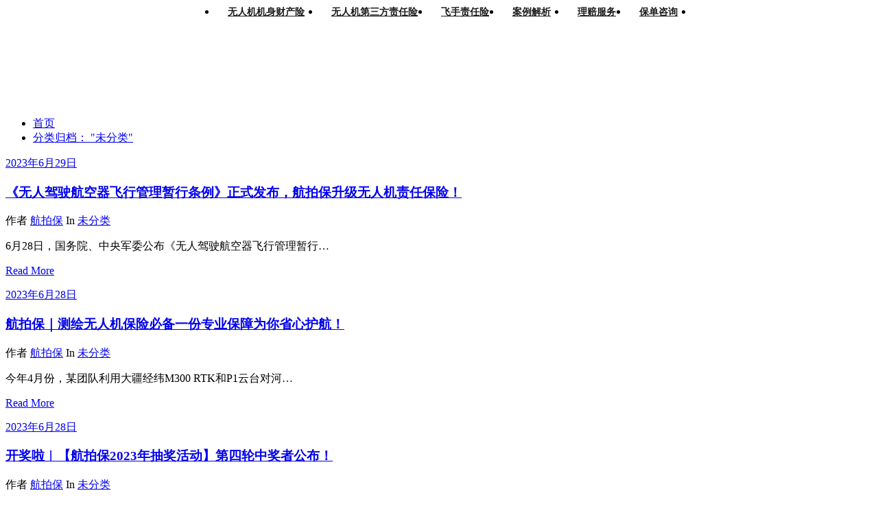

--- FILE ---
content_type: text/html; charset=UTF-8
request_url: https://www.dronebao.com/category/uncategorized/page/3
body_size: 31067
content:
<!DOCTYPE html>
<html lang="zh-Hans">
<head><meta charset="UTF-8"><script>if(navigator.userAgent.match(/MSIE|Internet Explorer/i)||navigator.userAgent.match(/Trident\/7\..*?rv:11/i)){var href=document.location.href;if(!href.match(/[?&]nowprocket/)){if(href.indexOf("?")==-1){if(href.indexOf("#")==-1){document.location.href=href+"?nowprocket=1"}else{document.location.href=href.replace("#","?nowprocket=1#")}}else{if(href.indexOf("#")==-1){document.location.href=href+"&nowprocket=1"}else{document.location.href=href.replace("#","&nowprocket=1#")}}}}</script><script>class RocketLazyLoadScripts{constructor(){this.triggerEvents=["keydown","mousedown","mousemove","touchmove","touchstart","touchend","wheel"],this.userEventHandler=this._triggerListener.bind(this),this.touchStartHandler=this._onTouchStart.bind(this),this.touchMoveHandler=this._onTouchMove.bind(this),this.touchEndHandler=this._onTouchEnd.bind(this),this.clickHandler=this._onClick.bind(this),this.interceptedClicks=[],window.addEventListener("pageshow",(e=>{this.persisted=e.persisted})),window.addEventListener("DOMContentLoaded",(()=>{this._preconnect3rdParties()})),this.delayedScripts={normal:[],async:[],defer:[]},this.allJQueries=[]}_addUserInteractionListener(e){document.hidden?e._triggerListener():(this.triggerEvents.forEach((t=>window.addEventListener(t,e.userEventHandler,{passive:!0}))),window.addEventListener("touchstart",e.touchStartHandler,{passive:!0}),window.addEventListener("mousedown",e.touchStartHandler),document.addEventListener("visibilitychange",e.userEventHandler))}_removeUserInteractionListener(){this.triggerEvents.forEach((e=>window.removeEventListener(e,this.userEventHandler,{passive:!0}))),document.removeEventListener("visibilitychange",this.userEventHandler)}_onTouchStart(e){"HTML"!==e.target.tagName&&(window.addEventListener("touchend",this.touchEndHandler),window.addEventListener("mouseup",this.touchEndHandler),window.addEventListener("touchmove",this.touchMoveHandler,{passive:!0}),window.addEventListener("mousemove",this.touchMoveHandler),e.target.addEventListener("click",this.clickHandler),this._renameDOMAttribute(e.target,"onclick","rocket-onclick"))}_onTouchMove(e){window.removeEventListener("touchend",this.touchEndHandler),window.removeEventListener("mouseup",this.touchEndHandler),window.removeEventListener("touchmove",this.touchMoveHandler,{passive:!0}),window.removeEventListener("mousemove",this.touchMoveHandler),e.target.removeEventListener("click",this.clickHandler),this._renameDOMAttribute(e.target,"rocket-onclick","onclick")}_onTouchEnd(e){window.removeEventListener("touchend",this.touchEndHandler),window.removeEventListener("mouseup",this.touchEndHandler),window.removeEventListener("touchmove",this.touchMoveHandler,{passive:!0}),window.removeEventListener("mousemove",this.touchMoveHandler)}_onClick(e){e.target.removeEventListener("click",this.clickHandler),this._renameDOMAttribute(e.target,"rocket-onclick","onclick"),this.interceptedClicks.push(e),e.preventDefault(),e.stopPropagation(),e.stopImmediatePropagation()}_replayClicks(){window.removeEventListener("touchstart",this.touchStartHandler,{passive:!0}),window.removeEventListener("mousedown",this.touchStartHandler),this.interceptedClicks.forEach((e=>{e.target.dispatchEvent(new MouseEvent("click",{view:e.view,bubbles:!0,cancelable:!0}))}))}_renameDOMAttribute(e,t,n){e.hasAttribute&&e.hasAttribute(t)&&(event.target.setAttribute(n,event.target.getAttribute(t)),event.target.removeAttribute(t))}_triggerListener(){this._removeUserInteractionListener(this),"loading"===document.readyState?document.addEventListener("DOMContentLoaded",this._loadEverythingNow.bind(this)):this._loadEverythingNow()}_preconnect3rdParties(){let e=[];document.querySelectorAll("script[type=rocketlazyloadscript]").forEach((t=>{if(t.hasAttribute("src")){const n=new URL(t.src).origin;n!==location.origin&&e.push({src:n,crossOrigin:t.crossOrigin||"module"===t.getAttribute("data-rocket-type")})}})),e=[...new Map(e.map((e=>[JSON.stringify(e),e]))).values()],this._batchInjectResourceHints(e,"preconnect")}async _loadEverythingNow(){this.lastBreath=Date.now(),this._delayEventListeners(),this._delayJQueryReady(this),this._handleDocumentWrite(),this._registerAllDelayedScripts(),this._preloadAllScripts(),await this._loadScriptsFromList(this.delayedScripts.normal),await this._loadScriptsFromList(this.delayedScripts.defer),await this._loadScriptsFromList(this.delayedScripts.async);try{await this._triggerDOMContentLoaded(),await this._triggerWindowLoad()}catch(e){}window.dispatchEvent(new Event("rocket-allScriptsLoaded")),this._replayClicks()}_registerAllDelayedScripts(){document.querySelectorAll("script[type=rocketlazyloadscript]").forEach((e=>{e.hasAttribute("src")?e.hasAttribute("async")&&!1!==e.async?this.delayedScripts.async.push(e):e.hasAttribute("defer")&&!1!==e.defer||"module"===e.getAttribute("data-rocket-type")?this.delayedScripts.defer.push(e):this.delayedScripts.normal.push(e):this.delayedScripts.normal.push(e)}))}async _transformScript(e){return await this._littleBreath(),new Promise((t=>{const n=document.createElement("script");[...e.attributes].forEach((e=>{let t=e.nodeName;"type"!==t&&("data-rocket-type"===t&&(t="type"),n.setAttribute(t,e.nodeValue))})),e.hasAttribute("src")?(n.addEventListener("load",t),n.addEventListener("error",t)):(n.text=e.text,t());try{e.parentNode.replaceChild(n,e)}catch(e){t()}}))}async _loadScriptsFromList(e){const t=e.shift();return t?(await this._transformScript(t),this._loadScriptsFromList(e)):Promise.resolve()}_preloadAllScripts(){this._batchInjectResourceHints([...this.delayedScripts.normal,...this.delayedScripts.defer,...this.delayedScripts.async],"preload")}_batchInjectResourceHints(e,t){var n=document.createDocumentFragment();e.forEach((e=>{if(e.src){const i=document.createElement("link");i.href=e.src,i.rel=t,"preconnect"!==t&&(i.as="script"),e.getAttribute&&"module"===e.getAttribute("data-rocket-type")&&(i.crossOrigin=!0),e.crossOrigin&&(i.crossOrigin=e.crossOrigin),n.appendChild(i)}})),document.head.appendChild(n)}_delayEventListeners(){let e={};function t(t,n){!function(t){function n(n){return e[t].eventsToRewrite.indexOf(n)>=0?"rocket-"+n:n}e[t]||(e[t]={originalFunctions:{add:t.addEventListener,remove:t.removeEventListener},eventsToRewrite:[]},t.addEventListener=function(){arguments[0]=n(arguments[0]),e[t].originalFunctions.add.apply(t,arguments)},t.removeEventListener=function(){arguments[0]=n(arguments[0]),e[t].originalFunctions.remove.apply(t,arguments)})}(t),e[t].eventsToRewrite.push(n)}function n(e,t){let n=e[t];Object.defineProperty(e,t,{get:()=>n||function(){},set(i){e["rocket"+t]=n=i}})}t(document,"DOMContentLoaded"),t(window,"DOMContentLoaded"),t(window,"load"),t(window,"pageshow"),t(document,"readystatechange"),n(document,"onreadystatechange"),n(window,"onload"),n(window,"onpageshow")}_delayJQueryReady(e){let t=window.jQuery;Object.defineProperty(window,"jQuery",{get:()=>t,set(n){if(n&&n.fn&&!e.allJQueries.includes(n)){n.fn.ready=n.fn.init.prototype.ready=function(t){e.domReadyFired?t.bind(document)(n):document.addEventListener("rocket-DOMContentLoaded",(()=>t.bind(document)(n)))};const t=n.fn.on;n.fn.on=n.fn.init.prototype.on=function(){if(this[0]===window){function e(e){return e.split(" ").map((e=>"load"===e||0===e.indexOf("load.")?"rocket-jquery-load":e)).join(" ")}"string"==typeof arguments[0]||arguments[0]instanceof String?arguments[0]=e(arguments[0]):"object"==typeof arguments[0]&&Object.keys(arguments[0]).forEach((t=>{delete Object.assign(arguments[0],{[e(t)]:arguments[0][t]})[t]}))}return t.apply(this,arguments),this},e.allJQueries.push(n)}t=n}})}async _triggerDOMContentLoaded(){this.domReadyFired=!0,await this._littleBreath(),document.dispatchEvent(new Event("rocket-DOMContentLoaded")),await this._littleBreath(),window.dispatchEvent(new Event("rocket-DOMContentLoaded")),await this._littleBreath(),document.dispatchEvent(new Event("rocket-readystatechange")),await this._littleBreath(),document.rocketonreadystatechange&&document.rocketonreadystatechange()}async _triggerWindowLoad(){await this._littleBreath(),window.dispatchEvent(new Event("rocket-load")),await this._littleBreath(),window.rocketonload&&window.rocketonload(),await this._littleBreath(),this.allJQueries.forEach((e=>e(window).trigger("rocket-jquery-load"))),await this._littleBreath();const e=new Event("rocket-pageshow");e.persisted=this.persisted,window.dispatchEvent(e),await this._littleBreath(),window.rocketonpageshow&&window.rocketonpageshow({persisted:this.persisted})}_handleDocumentWrite(){const e=new Map;document.write=document.writeln=function(t){const n=document.currentScript,i=document.createRange(),r=n.parentElement;let o=e.get(n);void 0===o&&(o=n.nextSibling,e.set(n,o));const s=document.createDocumentFragment();i.setStart(s,0),s.appendChild(i.createContextualFragment(t)),r.insertBefore(s,o)}}async _littleBreath(){Date.now()-this.lastBreath>45&&(await this._requestAnimFrame(),this.lastBreath=Date.now())}async _requestAnimFrame(){return document.hidden?new Promise((e=>setTimeout(e))):new Promise((e=>requestAnimationFrame(e)))}static run(){const e=new RocketLazyLoadScripts;e._addUserInteractionListener(e)}}RocketLazyLoadScripts.run();</script>	
	
    <meta name="viewport" content="width=device-width, initial-scale=1">
    <meta http-equiv="x-ua-compatible" content="ie=edge">
	
		<style type="text/css">
		.container.container_default
		{
		    max-width: 1140px !important;
		}
	</style>
	<style type="text/css">
/* Banner */
.page-title-section .page-title h1 {
	color: #fff;
}
/* Breadcrumb */
/* Slider Section */
#slider-carousel .slide-text-bg1 h1,#slider-carousel .format-video h1,#slider-carousel .format-status h1{
    color: #ffffff!important;
}
#slider-carousel .format-quote,#slider-carousel .format-aside p,.slide-text-bg1 p,#slider-carousel .format-video p,#slider-carousel .format-status p {
    color: #ffffff!important;
}

/* Testimonial Section */
	.testimonial-section h1.white {
	    color: #ffffff !important;
	}
	.testimonial-section p.white {
	    color: #ffffff!important;
	}
	.testimonial-section .author-box img {
	    border: 2px solid #ffffff!important;
	}
	.testimonial-section .author-description p, .testimonial-section .testmonial-block .entry-content p,.dark .testimonial-section .author-description p {
	    color: #64646d!important;
	}
	.testmonial-area .name a,.testmonial-area .name, .testimonial-section h4 a {
	    color: #ffffff!important;
	}
	.testmonial-area span.designation, .testimonial-section .designation{
	    color: #ffffff!important;
	}
/* CTA SECTION */
	.sm-callout h4, .sm-callout h4 abbr  {
    color: #64646d!important;
}
.cta p {
    color: #ffffff;
}

/* Single Post/Page */

/* Sidebar */
	body .sidebar .section-header .widget-title, body .sidebar .wp-block-search .wp-block-search__label, body .sidebar .widget.widget_block h1, body .sidebar .widget.widget_block h2, body .sidebar .widget.widget_block h3, body .sidebar .widget.widget_block h4, body .sidebar .widget.widget_block h5, body .sidebar .widget.widget_block h6, body .sidebar .widget.widget_block .wc-block-product-search__label {
    color: #ffffff!important;
	}
	body .sidebar p {
	    color: #64646d!important;
	}
	.sidebar a,body.dark .sidebar a,body.dark .sidebar .widget.widget_block a,body.dark .sidebar .tagcloud a, body.dark .sidebar .wp-block-tag-cloud a{
	    color: #64646d!important;
	}		
/* Footer Widgets */
    .site-footer p {
        color: #fff;
    }

        /* Sticky Header Color shceme */
    
        .header-sticky.stickymenu1, .header-sticky.stickymenu, .header-sticky.shrink
        {
            opacity: 1.0;
                    }
        .header-sticky.shrink.shrink1{
        	padding-top: 0;
        }
        .header-sticky.shrink .page-title-section {
   			margin: 175px 0;
         }   
</style>
<meta name='robots' content='index, follow, max-image-preview:large, max-snippet:-1, max-video-preview:-1' />

	<!-- This site is optimized with the Yoast SEO Premium plugin v19.4 (Yoast SEO v24.9) - https://yoast.com/wordpress/plugins/seo/ -->
	<title>未分类 归档 - 第3页 共37页 - 航拍保</title>
	<link rel="canonical" href="https://www.dronebao.com/category/uncategorized/page/3" />
	<link rel="prev" href="https://www.dronebao.com/category/uncategorized/page/2" />
	<link rel="next" href="https://www.dronebao.com/category/uncategorized/page/4" />
	<meta property="og:locale" content="zh_CN" />
	<meta property="og:type" content="article" />
	<meta property="og:title" content="未分类归档" />
	<meta property="og:url" content="https://www.dronebao.com/category/uncategorized" />
	<meta property="og:site_name" content="航拍保" />
	<meta name="twitter:card" content="summary_large_image" />
	<script type="application/ld+json" class="yoast-schema-graph">{"@context":"https://schema.org","@graph":[{"@type":"CollectionPage","@id":"https://www.dronebao.com/category/uncategorized","url":"https://www.dronebao.com/category/uncategorized/page/3","name":"未分类 归档 - 第3页 共37页 - 航拍保","isPartOf":{"@id":"https://www.dronebao.com/#website"},"breadcrumb":{"@id":"https://www.dronebao.com/category/uncategorized/page/3#breadcrumb"},"inLanguage":"zh-Hans"},{"@type":"BreadcrumbList","@id":"https://www.dronebao.com/category/uncategorized/page/3#breadcrumb","itemListElement":[{"@type":"ListItem","position":1,"name":"首页","item":"https://www.dronebao.com/"},{"@type":"ListItem","position":2,"name":"未分类"}]},{"@type":"WebSite","@id":"https://www.dronebao.com/#website","url":"https://www.dronebao.com/","name":"航拍保","description":"中国专业无人机保险服务商","publisher":{"@id":"https://www.dronebao.com/#organization"},"potentialAction":[{"@type":"SearchAction","target":{"@type":"EntryPoint","urlTemplate":"https://www.dronebao.com/?s={search_term_string}"},"query-input":{"@type":"PropertyValueSpecification","valueRequired":true,"valueName":"search_term_string"}}],"inLanguage":"zh-Hans"},{"@type":"Organization","@id":"https://www.dronebao.com/#organization","name":"航拍保","url":"https://www.dronebao.com/","logo":{"@type":"ImageObject","inLanguage":"zh-Hans","@id":"https://www.dronebao.com/#/schema/logo/image/","url":"https://www.dronebao.com/wp-content/uploads/2021/09/cropped-LOGO.png","contentUrl":"https://www.dronebao.com/wp-content/uploads/2021/09/cropped-LOGO.png","width":210,"height":78,"caption":"航拍保"},"image":{"@id":"https://www.dronebao.com/#/schema/logo/image/"}}]}</script>
	<!-- / Yoast SEO Premium plugin. -->


<link rel='dns-prefetch' href='//www.dronebao.com' />
<link rel='dns-prefetch' href='//fonts.geekzu.org' />
<link rel='dns-prefetch' href='//cdnjs.cloudflare.com' />
<link rel="alternate" type="application/rss+xml" title="航拍保 &raquo; Feed" href="https://www.dronebao.com/feed" />
<link rel="alternate" type="application/rss+xml" title="航拍保 &raquo; 未分类 分类 Feed" href="https://www.dronebao.com/category/uncategorized/feed" />
<style id='wp-img-auto-sizes-contain-inline-css' type='text/css'>
img:is([sizes=auto i],[sizes^="auto," i]){contain-intrinsic-size:3000px 1500px}
/*# sourceURL=wp-img-auto-sizes-contain-inline-css */
</style>
<style id='wp-block-library-inline-css' type='text/css'>
:root{--wp-block-synced-color:#7a00df;--wp-block-synced-color--rgb:122,0,223;--wp-bound-block-color:var(--wp-block-synced-color);--wp-editor-canvas-background:#ddd;--wp-admin-theme-color:#007cba;--wp-admin-theme-color--rgb:0,124,186;--wp-admin-theme-color-darker-10:#006ba1;--wp-admin-theme-color-darker-10--rgb:0,107,160.5;--wp-admin-theme-color-darker-20:#005a87;--wp-admin-theme-color-darker-20--rgb:0,90,135;--wp-admin-border-width-focus:2px}@media (min-resolution:192dpi){:root{--wp-admin-border-width-focus:1.5px}}.wp-element-button{cursor:pointer}:root .has-very-light-gray-background-color{background-color:#eee}:root .has-very-dark-gray-background-color{background-color:#313131}:root .has-very-light-gray-color{color:#eee}:root .has-very-dark-gray-color{color:#313131}:root .has-vivid-green-cyan-to-vivid-cyan-blue-gradient-background{background:linear-gradient(135deg,#00d084,#0693e3)}:root .has-purple-crush-gradient-background{background:linear-gradient(135deg,#34e2e4,#4721fb 50%,#ab1dfe)}:root .has-hazy-dawn-gradient-background{background:linear-gradient(135deg,#faaca8,#dad0ec)}:root .has-subdued-olive-gradient-background{background:linear-gradient(135deg,#fafae1,#67a671)}:root .has-atomic-cream-gradient-background{background:linear-gradient(135deg,#fdd79a,#004a59)}:root .has-nightshade-gradient-background{background:linear-gradient(135deg,#330968,#31cdcf)}:root .has-midnight-gradient-background{background:linear-gradient(135deg,#020381,#2874fc)}:root{--wp--preset--font-size--normal:16px;--wp--preset--font-size--huge:42px}.has-regular-font-size{font-size:1em}.has-larger-font-size{font-size:2.625em}.has-normal-font-size{font-size:var(--wp--preset--font-size--normal)}.has-huge-font-size{font-size:var(--wp--preset--font-size--huge)}.has-text-align-center{text-align:center}.has-text-align-left{text-align:left}.has-text-align-right{text-align:right}.has-fit-text{white-space:nowrap!important}#end-resizable-editor-section{display:none}.aligncenter{clear:both}.items-justified-left{justify-content:flex-start}.items-justified-center{justify-content:center}.items-justified-right{justify-content:flex-end}.items-justified-space-between{justify-content:space-between}.screen-reader-text{border:0;clip-path:inset(50%);height:1px;margin:-1px;overflow:hidden;padding:0;position:absolute;width:1px;word-wrap:normal!important}.screen-reader-text:focus{background-color:#ddd;clip-path:none;color:#444;display:block;font-size:1em;height:auto;left:5px;line-height:normal;padding:15px 23px 14px;text-decoration:none;top:5px;width:auto;z-index:100000}html :where(.has-border-color){border-style:solid}html :where([style*=border-top-color]){border-top-style:solid}html :where([style*=border-right-color]){border-right-style:solid}html :where([style*=border-bottom-color]){border-bottom-style:solid}html :where([style*=border-left-color]){border-left-style:solid}html :where([style*=border-width]){border-style:solid}html :where([style*=border-top-width]){border-top-style:solid}html :where([style*=border-right-width]){border-right-style:solid}html :where([style*=border-bottom-width]){border-bottom-style:solid}html :where([style*=border-left-width]){border-left-style:solid}html :where(img[class*=wp-image-]){height:auto;max-width:100%}:where(figure){margin:0 0 1em}html :where(.is-position-sticky){--wp-admin--admin-bar--position-offset:var(--wp-admin--admin-bar--height,0px)}@media screen and (max-width:600px){html :where(.is-position-sticky){--wp-admin--admin-bar--position-offset:0px}}

/*# sourceURL=wp-block-library-inline-css */
</style><style id='global-styles-inline-css' type='text/css'>
:root{--wp--preset--aspect-ratio--square: 1;--wp--preset--aspect-ratio--4-3: 4/3;--wp--preset--aspect-ratio--3-4: 3/4;--wp--preset--aspect-ratio--3-2: 3/2;--wp--preset--aspect-ratio--2-3: 2/3;--wp--preset--aspect-ratio--16-9: 16/9;--wp--preset--aspect-ratio--9-16: 9/16;--wp--preset--color--black: #000000;--wp--preset--color--cyan-bluish-gray: #abb8c3;--wp--preset--color--white: #ffffff;--wp--preset--color--pale-pink: #f78da7;--wp--preset--color--vivid-red: #cf2e2e;--wp--preset--color--luminous-vivid-orange: #ff6900;--wp--preset--color--luminous-vivid-amber: #fcb900;--wp--preset--color--light-green-cyan: #7bdcb5;--wp--preset--color--vivid-green-cyan: #00d084;--wp--preset--color--pale-cyan-blue: #8ed1fc;--wp--preset--color--vivid-cyan-blue: #0693e3;--wp--preset--color--vivid-purple: #9b51e0;--wp--preset--gradient--vivid-cyan-blue-to-vivid-purple: linear-gradient(135deg,rgb(6,147,227) 0%,rgb(155,81,224) 100%);--wp--preset--gradient--light-green-cyan-to-vivid-green-cyan: linear-gradient(135deg,rgb(122,220,180) 0%,rgb(0,208,130) 100%);--wp--preset--gradient--luminous-vivid-amber-to-luminous-vivid-orange: linear-gradient(135deg,rgb(252,185,0) 0%,rgb(255,105,0) 100%);--wp--preset--gradient--luminous-vivid-orange-to-vivid-red: linear-gradient(135deg,rgb(255,105,0) 0%,rgb(207,46,46) 100%);--wp--preset--gradient--very-light-gray-to-cyan-bluish-gray: linear-gradient(135deg,rgb(238,238,238) 0%,rgb(169,184,195) 100%);--wp--preset--gradient--cool-to-warm-spectrum: linear-gradient(135deg,rgb(74,234,220) 0%,rgb(151,120,209) 20%,rgb(207,42,186) 40%,rgb(238,44,130) 60%,rgb(251,105,98) 80%,rgb(254,248,76) 100%);--wp--preset--gradient--blush-light-purple: linear-gradient(135deg,rgb(255,206,236) 0%,rgb(152,150,240) 100%);--wp--preset--gradient--blush-bordeaux: linear-gradient(135deg,rgb(254,205,165) 0%,rgb(254,45,45) 50%,rgb(107,0,62) 100%);--wp--preset--gradient--luminous-dusk: linear-gradient(135deg,rgb(255,203,112) 0%,rgb(199,81,192) 50%,rgb(65,88,208) 100%);--wp--preset--gradient--pale-ocean: linear-gradient(135deg,rgb(255,245,203) 0%,rgb(182,227,212) 50%,rgb(51,167,181) 100%);--wp--preset--gradient--electric-grass: linear-gradient(135deg,rgb(202,248,128) 0%,rgb(113,206,126) 100%);--wp--preset--gradient--midnight: linear-gradient(135deg,rgb(2,3,129) 0%,rgb(40,116,252) 100%);--wp--preset--font-size--small: 13px;--wp--preset--font-size--medium: 20px;--wp--preset--font-size--large: 36px;--wp--preset--font-size--x-large: 42px;--wp--preset--spacing--20: 0.44rem;--wp--preset--spacing--30: 0.67rem;--wp--preset--spacing--40: 1rem;--wp--preset--spacing--50: 1.5rem;--wp--preset--spacing--60: 2.25rem;--wp--preset--spacing--70: 3.38rem;--wp--preset--spacing--80: 5.06rem;--wp--preset--shadow--natural: 6px 6px 9px rgba(0, 0, 0, 0.2);--wp--preset--shadow--deep: 12px 12px 50px rgba(0, 0, 0, 0.4);--wp--preset--shadow--sharp: 6px 6px 0px rgba(0, 0, 0, 0.2);--wp--preset--shadow--outlined: 6px 6px 0px -3px rgb(255, 255, 255), 6px 6px rgb(0, 0, 0);--wp--preset--shadow--crisp: 6px 6px 0px rgb(0, 0, 0);}:where(.is-layout-flex){gap: 0.5em;}:where(.is-layout-grid){gap: 0.5em;}body .is-layout-flex{display: flex;}.is-layout-flex{flex-wrap: wrap;align-items: center;}.is-layout-flex > :is(*, div){margin: 0;}body .is-layout-grid{display: grid;}.is-layout-grid > :is(*, div){margin: 0;}:where(.wp-block-columns.is-layout-flex){gap: 2em;}:where(.wp-block-columns.is-layout-grid){gap: 2em;}:where(.wp-block-post-template.is-layout-flex){gap: 1.25em;}:where(.wp-block-post-template.is-layout-grid){gap: 1.25em;}.has-black-color{color: var(--wp--preset--color--black) !important;}.has-cyan-bluish-gray-color{color: var(--wp--preset--color--cyan-bluish-gray) !important;}.has-white-color{color: var(--wp--preset--color--white) !important;}.has-pale-pink-color{color: var(--wp--preset--color--pale-pink) !important;}.has-vivid-red-color{color: var(--wp--preset--color--vivid-red) !important;}.has-luminous-vivid-orange-color{color: var(--wp--preset--color--luminous-vivid-orange) !important;}.has-luminous-vivid-amber-color{color: var(--wp--preset--color--luminous-vivid-amber) !important;}.has-light-green-cyan-color{color: var(--wp--preset--color--light-green-cyan) !important;}.has-vivid-green-cyan-color{color: var(--wp--preset--color--vivid-green-cyan) !important;}.has-pale-cyan-blue-color{color: var(--wp--preset--color--pale-cyan-blue) !important;}.has-vivid-cyan-blue-color{color: var(--wp--preset--color--vivid-cyan-blue) !important;}.has-vivid-purple-color{color: var(--wp--preset--color--vivid-purple) !important;}.has-black-background-color{background-color: var(--wp--preset--color--black) !important;}.has-cyan-bluish-gray-background-color{background-color: var(--wp--preset--color--cyan-bluish-gray) !important;}.has-white-background-color{background-color: var(--wp--preset--color--white) !important;}.has-pale-pink-background-color{background-color: var(--wp--preset--color--pale-pink) !important;}.has-vivid-red-background-color{background-color: var(--wp--preset--color--vivid-red) !important;}.has-luminous-vivid-orange-background-color{background-color: var(--wp--preset--color--luminous-vivid-orange) !important;}.has-luminous-vivid-amber-background-color{background-color: var(--wp--preset--color--luminous-vivid-amber) !important;}.has-light-green-cyan-background-color{background-color: var(--wp--preset--color--light-green-cyan) !important;}.has-vivid-green-cyan-background-color{background-color: var(--wp--preset--color--vivid-green-cyan) !important;}.has-pale-cyan-blue-background-color{background-color: var(--wp--preset--color--pale-cyan-blue) !important;}.has-vivid-cyan-blue-background-color{background-color: var(--wp--preset--color--vivid-cyan-blue) !important;}.has-vivid-purple-background-color{background-color: var(--wp--preset--color--vivid-purple) !important;}.has-black-border-color{border-color: var(--wp--preset--color--black) !important;}.has-cyan-bluish-gray-border-color{border-color: var(--wp--preset--color--cyan-bluish-gray) !important;}.has-white-border-color{border-color: var(--wp--preset--color--white) !important;}.has-pale-pink-border-color{border-color: var(--wp--preset--color--pale-pink) !important;}.has-vivid-red-border-color{border-color: var(--wp--preset--color--vivid-red) !important;}.has-luminous-vivid-orange-border-color{border-color: var(--wp--preset--color--luminous-vivid-orange) !important;}.has-luminous-vivid-amber-border-color{border-color: var(--wp--preset--color--luminous-vivid-amber) !important;}.has-light-green-cyan-border-color{border-color: var(--wp--preset--color--light-green-cyan) !important;}.has-vivid-green-cyan-border-color{border-color: var(--wp--preset--color--vivid-green-cyan) !important;}.has-pale-cyan-blue-border-color{border-color: var(--wp--preset--color--pale-cyan-blue) !important;}.has-vivid-cyan-blue-border-color{border-color: var(--wp--preset--color--vivid-cyan-blue) !important;}.has-vivid-purple-border-color{border-color: var(--wp--preset--color--vivid-purple) !important;}.has-vivid-cyan-blue-to-vivid-purple-gradient-background{background: var(--wp--preset--gradient--vivid-cyan-blue-to-vivid-purple) !important;}.has-light-green-cyan-to-vivid-green-cyan-gradient-background{background: var(--wp--preset--gradient--light-green-cyan-to-vivid-green-cyan) !important;}.has-luminous-vivid-amber-to-luminous-vivid-orange-gradient-background{background: var(--wp--preset--gradient--luminous-vivid-amber-to-luminous-vivid-orange) !important;}.has-luminous-vivid-orange-to-vivid-red-gradient-background{background: var(--wp--preset--gradient--luminous-vivid-orange-to-vivid-red) !important;}.has-very-light-gray-to-cyan-bluish-gray-gradient-background{background: var(--wp--preset--gradient--very-light-gray-to-cyan-bluish-gray) !important;}.has-cool-to-warm-spectrum-gradient-background{background: var(--wp--preset--gradient--cool-to-warm-spectrum) !important;}.has-blush-light-purple-gradient-background{background: var(--wp--preset--gradient--blush-light-purple) !important;}.has-blush-bordeaux-gradient-background{background: var(--wp--preset--gradient--blush-bordeaux) !important;}.has-luminous-dusk-gradient-background{background: var(--wp--preset--gradient--luminous-dusk) !important;}.has-pale-ocean-gradient-background{background: var(--wp--preset--gradient--pale-ocean) !important;}.has-electric-grass-gradient-background{background: var(--wp--preset--gradient--electric-grass) !important;}.has-midnight-gradient-background{background: var(--wp--preset--gradient--midnight) !important;}.has-small-font-size{font-size: var(--wp--preset--font-size--small) !important;}.has-medium-font-size{font-size: var(--wp--preset--font-size--medium) !important;}.has-large-font-size{font-size: var(--wp--preset--font-size--large) !important;}.has-x-large-font-size{font-size: var(--wp--preset--font-size--x-large) !important;}
/*# sourceURL=global-styles-inline-css */
</style>

<style id='classic-theme-styles-inline-css' type='text/css'>
/*! This file is auto-generated */
.wp-block-button__link{color:#fff;background-color:#32373c;border-radius:9999px;box-shadow:none;text-decoration:none;padding:calc(.667em + 2px) calc(1.333em + 2px);font-size:1.125em}.wp-block-file__button{background:#32373c;color:#fff;text-decoration:none}
/*# sourceURL=/wp-includes/css/classic-themes.min.css */
</style>
<link data-minify="1" rel='stylesheet' id='bootstrap-css' href='https://www.dronebao.com/wp-content/cache/min/1/wp-content/themes/spicepress-pro/css/bootstrap.css?ver=1766116421' type='text/css' media='all' />
<link rel='stylesheet' id='style-css' href='https://www.dronebao.com/wp-content/themes/spicepress-pro-child-theme/style.css?ver=6.9' type='text/css' media='all' />
<link data-minify="1" rel='stylesheet' id='default-css' href='https://www.dronebao.com/wp-content/cache/min/1/wp-content/themes/spicepress-pro/css/wordpress.css?ver=1766116421' type='text/css' media='all' />
<link rel='stylesheet' id='animate.min-css-css' href='https://www.dronebao.com/wp-content/themes/spicepress-pro/css/animate.min.css?ver=6.9' type='text/css' media='all' />
<link data-minify="1" rel='stylesheet' id='spicepress-light-css-css' href='https://www.dronebao.com/wp-content/cache/min/1/wp-content/themes/spicepress-pro/css/lightbox.css?ver=1766116421' type='text/css' media='all' />
<link data-minify="1" rel='stylesheet' id='spicepress-font-awesome.min-css-css' href='https://www.dronebao.com/wp-content/cache/min/1/wp-content/themes/spicepress-pro/css/font-awesome/css/font-awesome.min.css?ver=1766116421' type='text/css' media='all' />
<link data-minify="1" rel='stylesheet' id='spicepress-media-responsive-css-css' href='https://www.dronebao.com/wp-content/cache/min/1/wp-content/themes/spicepress-pro/css/media-responsive.css?ver=1766116421' type='text/css' media='all' />
<link data-minify="1" rel='stylesheet' id='spicepress-owl-carousel-css-css' href='https://www.dronebao.com/wp-content/cache/min/1/wp-content/themes/spicepress-pro/css/owl.carousel.css?ver=1766116421' type='text/css' media='all' />
<link rel='stylesheet' id='spicepress-fonts-css' href='//fonts.geekzu.org/css?family=Open+Sans%3A300%2C400%2C600%2C700%2C800%7CDosis%3A200%2C300%2C400%2C500%2C600%2C700%2C800%7Citalic%7CCourgette&#038;subset=latin%2Clatin-ext' type='text/css' media='all' />
<link rel='stylesheet' id='spicepress-google-fonts-css' href='//fonts.geekzu.org/css?family=ABeeZee%7CAbel%7CAbril+Fatface%7CAclonica%7CAcme%7CActor%7CAdamina%7CAdvent+Pro%7CAguafina+Script%7CAkronim%7CAladin%7CAldrich%7CAlef%7CAlegreya%7CAlegreya+SC%7CAlegreya+Sans%7CAlegreya+Sans+SC%7CAlex+Brush%7CAlfa+Slab+One%7CAlice%7CAlike%7CAlike+Angular%7CAllan%7CAllerta%7CAllerta+Stencil%7CAllura%7CAlmendra%7CAlmendra+Display%7CAlmendra+SC%7CAmarante%7CAmaranth%7CAmatic+SC%7CAmatica+SC%7CAmethysta%7CAmiko%7CAmiri%7CAmita%7CAnaheim%7CAndada%7CAndika%7CAngkor%7CAnnie+Use+Your+Telescope%7CAnonymous+Pro%7CAntic%7CAntic+Didone%7CAntic+Slab%7CAnton%7CArapey%7CArbutus%7CArbutus+Slab%7CArchitects+Daughter%7CArchivo+Black%7CArchivo+Narrow%7CAref+Ruqaa%7CArima+Madurai%7CArimo%7CArizonia%7CArmata%7CArtifika%7CArvo%7CArya%7CAsap%7CAsar%7CAsset%7CAssistant%7CAstloch%7CAsul%7CAthiti%7CAtma%7CAtomic+Age%7CAubrey%7CAudiowide%7CAutour+One%7CAverage%7CAverage+Sans%7CAveria+Gruesa+Libre%7CAveria+Libre%7CAveria+Sans+Libre%7CAveria+Serif+Libre%7CBad+Script%7CBaloo%7CBaloo+Bhai%7CBaloo+Da%7CBaloo+Thambi%7CBalthazar%7CBangers%7CBasic%7CBattambang%7CBaumans%7CBayon%7CBelgrano%7CBelleza%7CBenchNine%7CBentham%7CBerkshire+Swash%7CBevan%7CBigelow+Rules%7CBigshot+One%7CBilbo%7CBilbo+Swash+Caps%7CBioRhyme%7CBioRhyme+Expanded%7CBiryani%7CBitter%7CBlack+Ops+One%7CBokor%7CBonbon%7CBoogaloo%7CBowlby+One%7CBowlby+One+SC%7CBrawler%7CBree+Serif%7CBubblegum+Sans%7CBubbler+One%7CBuda%7CBuenard%7CBungee%7CBungee+Hairline%7CBungee+Inline%7CBungee+Outline%7CBungee+Shade%7CButcherman%7CButterfly+Kids%7CCabin%7CCabin+Condensed%7CCabin+Sketch%7CCaesar+Dressing%7CCagliostro%7CCairo%7CCalligraffitti%7CCambay%7CCambo%7CCandal%7CCantarell%7CCantata+One%7CCantora+One%7CCapriola%7CCardo%7CCarme%7CCarrois+Gothic%7CCarrois+Gothic+SC%7CCarter+One%7CCatamaran%7CCaudex%7CCaveat%7CCaveat+Brush%7CCedarville+Cursive%7CCeviche+One%7CChanga%7CChanga+One%7CChango%7CChathura%7CChau+Philomene+One%7CChela+One%7CChelsea+Market%7CChenla%7CCherry+Cream+Soda%7CCherry+Swash%7CChewy%7CChicle%7CChivo%7CChonburi%7CCinzel%7CCinzel+Decorative%7CClicker+Script%7CCoda%7CCoda+Caption%7CCodystar%7CCoiny%7CCombo%7CComfortaa%7CComing+Soon%7CConcert+One%7CCondiment%7CContent%7CContrail+One%7CConvergence%7CCookie%7CCopse%7CCorben%7CCormorant%7CCormorant+Garamond%7CCormorant+Infant%7CCormorant+SC%7CCormorant+Unicase%7CCormorant+Upright%7CCourgette%7CCousine%7CCoustard%7CCovered+By+Your+Grace%7CCrafty+Girls%7CCreepster%7CCrete+Round%7CCrimson+Text%7CCroissant+One%7CCrushed%7CCuprum%7CCutive%7CCutive+Mono%7CDamion%7CDancing+Script%7CDangrek%7CDavid+Libre%7CDawning+of+a+New+Day%7CDays+One%7CDekko%7CDelius%7CDelius+Swash+Caps%7CDelius+Unicase%7CDella+Respira%7CDenk+One%7CDevonshire%7CDhurjati%7CDidact+Gothic%7CDiplomata%7CDiplomata+SC%7CDomine%7CDonegal+One%7CDoppio+One%7CDorsa%7CDosis%7CDr+Sugiyama%7CDroid+Sans%7CDroid+Sans+Mono%7CDroid+Serif%7CDuru+Sans%7CDynalight%7CEB+Garamond%7CEagle+Lake%7CEater%7CEconomica%7CEczar%7CEk+Mukta%7CEl+Messiri%7CElectrolize%7CElsie%7CElsie+Swash+Caps%7CEmblema+One%7CEmilys+Candy%7CEngagement%7CEnglebert%7CEnriqueta%7CErica+One%7CEsteban%7CEuphoria+Script%7CEwert%7CExo%7CExo+2%7CExpletus+Sans%7CFanwood+Text%7CFarsan%7CFascinate%7CFascinate+Inline%7CFaster+One%7CFasthand%7CFauna+One%7CFederant%7CFedero%7CFelipa%7CFenix%7CFinger+Paint%7CFira+Mono%7CFira+Sans%7CFjalla+One%7CFjord+One%7CFlamenco%7CFlavors%7CFondamento%7CFontdiner+Swanky%7CForum%7CFrancois+One%7CFrank+Ruhl+Libre%7CFreckle+Face%7CFredericka+the+Great%7CFredoka+One%7CFreehand%7CFresca%7CFrijole%7CFruktur%7CFugaz+One%7CGFS+Didot%7CGFS+Neohellenic%7CGabriela%7CGafata%7CGalada%7CGaldeano%7CGalindo%7CGentium+Basic%7CGentium+Book+Basic%7CGeo%7CGeostar%7CGeostar+Fill%7CGermania+One%7CGidugu%7CGilda+Display%7CGive+You+Glory%7CGlass+Antiqua%7CGlegoo%7CGloria+Hallelujah%7CGoblin+One%7CGochi+Hand%7CGorditas%7CGoudy+Bookletter+1911%7CGraduate%7CGrand+Hotel%7CGravitas+One%7CGreat+Vibes%7CGriffy%7CGruppo%7CGudea%7CGurajada%7CHabibi%7CHalant%7CHammersmith+One%7CHanalei%7CHanalei+Fill%7CHandlee%7CHanuman%7CHappy+Monkey%7CHarmattan%7CHeadland+One%7CHeebo%7CHenny+Penny%7CHerr+Von+Muellerhoff%7CHind%7CHind+Guntur%7CHind+Madurai%7CHind+Siliguri%7CHind+Vadodara%7CHoltwood+One+SC%7CHomemade+Apple%7CHomenaje%7CIM+Fell+DW+Pica%7CIM+Fell+DW+Pica+SC%7CIM+Fell+Double+Pica%7CIM+Fell+Double+Pica+SC%7CIM+Fell+English%7CIM+Fell+English+SC%7CIM+Fell+French+Canon%7CIM+Fell+French+Canon+SC%7CIM+Fell+Great+Primer%7CIM+Fell+Great+Primer+SC%7CIceberg%7CIceland%7CImprima%7CInconsolata%7CInder%7CIndie+Flower%7CInika%7CInknut+Antiqua%7CIrish+Grover%7CIstok+Web%7CItaliana%7CItalianno%7CItim%7CJacques+Francois%7CJacques+Francois+Shadow%7CJaldi%7CJim+Nightshade%7CJockey+One%7CJolly+Lodger%7CJomhuria%7CJosefin+Sans%7CJosefin+Slab%7CJoti+One%7CJudson%7CJulee%7CJulius+Sans+One%7CJunge%7CJura%7CJust+Another+Hand%7CJust+Me+Again+Down+Here%7CKadwa%7CKalam%7CKameron%7CKanit%7CKantumruy%7CKarla%7CKarma%7CKatibeh%7CKaushan+Script%7CKavivanar%7CKavoon%7CKdam+Thmor%7CKeania+One%7CKelly+Slab%7CKenia%7CKhand%7CKhmer%7CKhula%7CKite+One%7CKnewave%7CKotta+One%7CKoulen%7CKranky%7CKreon%7CKristi%7CKrona+One%7CKumar+One%7CKumar+One+Outline%7CKurale%7CLa+Belle+Aurore%7CLaila%7CLakki+Reddy%7CLalezar%7CLancelot%7CLateef%7CLato%7CLeague+Script%7CLeckerli+One%7CLedger%7CLekton%7CLemon%7CLemonada%7CLibre+Baskerville%7CLibre+Franklin%7CLife+Savers%7CLilita+One%7CLily+Script+One%7CLimelight%7CLinden+Hill%7CLobster%7CLobster+Two%7CLondrina+Outline%7CLondrina+Shadow%7CLondrina+Sketch%7CLondrina+Solid%7CLora%7CLove+Ya+Like+A+Sister%7CLoved+by+the+King%7CLovers+Quarrel%7CLuckiest+Guy%7CLusitana%7CLustria%7CMacondo%7CMacondo+Swash+Caps%7CMada%7CMagra%7CMaiden+Orange%7CMaitree%7CMako%7CMallanna%7CMandali%7CMarcellus%7CMarcellus+SC%7CMarck+Script%7CMargarine%7CMarko+One%7CMarmelad%7CMartel%7CMartel+Sans%7CMarvel%7CMate%7CMate+SC%7CMaven+Pro%7CMcLaren%7CMeddon%7CMedievalSharp%7CMedula+One%7CMeera+Inimai%7CMegrim%7CMeie+Script%7CMerienda%7CMerienda+One%7CMerriweather%7CMerriweather+Sans%7CMetal%7CMetal+Mania%7CMetamorphous%7CMetrophobic%7CMichroma%7CMilonga%7CMiltonian%7CMiltonian+Tattoo%7CMiniver%7CMiriam+Libre%7CMirza%7CMiss+Fajardose%7CMitr%7CModak%7CModern+Antiqua%7CMogra%7CMolengo%7CMolle%7CMonda%7CMonofett%7CMonoton%7CMonsieur+La+Doulaise%7CMontaga%7CMontez%7CMontserrat%7CMontserrat+Alternates%7CMontserrat+Subrayada%7CMoul%7CMoulpali%7CMountains+of+Christmas%7CMouse+Memoirs%7CMr+Bedfort%7CMr+Dafoe%7CMr+De+Haviland%7CMrs+Saint+Delafield%7CMrs+Sheppards%7CMukta+Vaani%7CMuli%7CMystery+Quest%7CNTR%7CNeucha%7CNeuton%7CNew+Rocker%7CNews+Cycle%7CNiconne%7CNixie+One%7CNobile%7CNokora%7CNorican%7CNosifer%7CNothing+You+Could+Do%7CNoticia+Text%7CNoto+Sans%7CNoto+Serif%7CNova+Cut%7CNova+Flat%7CNova+Mono%7CNova+Oval%7CNova+Round%7CNova+Script%7CNova+Slim%7CNova+Square%7CNumans%7CNunito%7COdor+Mean+Chey%7COffside%7COld+Standard+TT%7COldenburg%7COleo+Script%7COleo+Script+Swash+Caps%7COpen+Sans%7COpen+Sans+Condensed%7COranienbaum%7COrbitron%7COregano%7COrienta%7COriginal+Surfer%7COswald%7COver+the+Rainbow%7COverlock%7COverlock+SC%7COvo%7COxygen%7COxygen+Mono%7CPT+Mono%7CPT+Sans%7CPT+Sans+Caption%7CPT+Sans+Narrow%7CPT+Serif%7CPT+Serif+Caption%7CPacifico%7CPalanquin%7CPalanquin+Dark%7CPaprika%7CParisienne%7CPassero+One%7CPassion+One%7CPathway+Gothic+One%7CPatrick+Hand%7CPatrick+Hand+SC%7CPattaya%7CPatua+One%7CPavanam%7CPaytone+One%7CPeddana%7CPeralta%7CPermanent+Marker%7CPetit+Formal+Script%7CPetrona%7CPhilosopher%7CPiedra%7CPinyon+Script%7CPirata+One%7CPlaster%7CPlay%7CPlayball%7CPlayfair+Display%7CPlayfair+Display+SC%7CPodkova%7CPoiret+One%7CPoller+One%7CPoly%7CPompiere%7CPontano+Sans%7CPoppins%7CPort+Lligat+Sans%7CPort+Lligat+Slab%7CPragati+Narrow%7CPrata%7CPreahvihear%7CPress+Start+2P%7CPridi%7CPrincess+Sofia%7CProciono%7CPrompt%7CProsto+One%7CProza+Libre%7CPuritan%7CPurple+Purse%7CQuando%7CQuantico%7CQuattrocento%7CQuattrocento+Sans%7CQuestrial%7CQuicksand%7CQuintessential%7CQwigley%7CRacing+Sans+One%7CRadley%7CRajdhani%7CRakkas%7CRaleway%7CRaleway+Dots%7CRamabhadra%7CRamaraja%7CRambla%7CRammetto+One%7CRanchers%7CRancho%7CRanga%7CRasa%7CRationale%7CRavi+Prakash%7CRedressed%7CReem+Kufi%7CReenie+Beanie%7CRevalia%7CRhodium+Libre%7CRibeye%7CRibeye+Marrow%7CRighteous%7CRisque%7CRoboto%7CRoboto+Condensed%7CRoboto+Mono%7CRoboto+Slab%7CRochester%7CRock+Salt%7CRokkitt%7CRomanesco%7CRopa+Sans%7CRosario%7CRosarivo%7CRouge+Script%7CRozha+One%7CRubik%7CRubik+Mono+One%7CRubik+One%7CRuda%7CRufina%7CRuge+Boogie%7CRuluko%7CRum+Raisin%7CRuslan+Display%7CRusso+One%7CRuthie%7CRye%7CSacramento%7CSahitya%7CSail%7CSalsa%7CSanchez%7CSancreek%7CSansita+One%7CSarala%7CSarina%7CSarpanch%7CSatisfy%7CScada%7CScheherazade%7CSchoolbell%7CScope+One%7CSeaweed+Script%7CSecular+One%7CSevillana%7CSeymour+One%7CShadows+Into+Light%7CShadows+Into+Light+Two%7CShanti%7CShare%7CShare+Tech%7CShare+Tech+Mono%7CShojumaru%7CShort+Stack%7CShrikhand%7CSiemreap%7CSigmar+One%7CSignika%7CSignika+Negative%7CSimonetta%7CSintony%7CSirin+Stencil%7CSix+Caps%7CSkranji%7CSlabo+13px%7CSlabo+27px%7CSlackey%7CSmokum%7CSmythe%7CSniglet%7CSnippet%7CSnowburst+One%7CSofadi+One%7CSofia%7CSonsie+One%7CSorts+Mill+Goudy%7CSource+Code+Pro%7CSource+Sans+Pro%7CSource+Serif+Pro%7CSpace+Mono%7CSpecial+Elite%7CSpicy+Rice%7CSpinnaker%7CSpirax%7CSquada+One%7CSree+Krushnadevaraya%7CSriracha%7CStalemate%7CStalinist+One%7CStardos+Stencil%7CStint+Ultra+Condensed%7CStint+Ultra+Expanded%7CStoke%7CStrait%7CSue+Ellen+Francisco%7CSuez+One%7CSumana%7CSunshiney%7CSupermercado+One%7CSura%7CSuranna%7CSuravaram%7CSuwannaphum%7CSwanky+and+Moo+Moo%7CSyncopate%7CTangerine%7CTaprom%7CTauri%7CTaviraj%7CTeko%7CTelex%7CTenali+Ramakrishna%7CTenor+Sans%7CText+Me+One%7CThe+Girl+Next+Door%7CTienne%7CTillana%7CTimmana%7CTinos%7CTitan+One%7CTitillium+Web%7CTrade+Winds%7CTrirong%7CTrocchi%7CTrochut%7CTrykker%7CTulpen+One%7CUbuntu%7CUbuntu+Condensed%7CUbuntu+Mono%7CUltra%7CUncial+Antiqua%7CUnderdog%7CUnica+One%7CUnifrakturCook%7CUnifrakturMaguntia%7CUnkempt%7CUnlock%7CUnna%7CVT323%7CVampiro+One%7CVarela%7CVarela+Round%7CVast+Shadow%7CVesper+Libre%7CVibur%7CVidaloka%7CViga%7CVoces%7CVolkhov%7CVollkorn%7CVoltaire%7CWaiting+for+the+Sunrise%7CWallpoet%7CWalter+Turncoat%7CWarnes%7CWellfleet%7CWendy+One%7CWire+One%7CWork+Sans%7CYanone+Kaffeesatz%7CYantramanav%7CYatra+One%7CYellowtail%7CYeseva+One%7CYesteryear%7CYrsa%7CZeyada&#038;subset=latin%2Clatin-ext' type='text/css' media='all' />
<link data-minify="1" rel='stylesheet' id='spicepress-pro-child-parent-style-css' href='https://www.dronebao.com/wp-content/cache/min/1/wp-content/themes/spicepress-pro/style.css?ver=1766116421' type='text/css' media='all' />
<style id='rocket-lazyload-inline-css' type='text/css'>
.rll-youtube-player{position:relative;padding-bottom:56.23%;height:0;overflow:hidden;max-width:100%;}.rll-youtube-player:focus-within{outline: 2px solid currentColor;outline-offset: 5px;}.rll-youtube-player iframe{position:absolute;top:0;left:0;width:100%;height:100%;z-index:100;background:0 0}.rll-youtube-player img{bottom:0;display:block;left:0;margin:auto;max-width:100%;width:100%;position:absolute;right:0;top:0;border:none;height:auto;-webkit-transition:.4s all;-moz-transition:.4s all;transition:.4s all}.rll-youtube-player img:hover{-webkit-filter:brightness(75%)}.rll-youtube-player .play{height:100%;width:100%;left:0;top:0;position:absolute;background:url(https://www.dronebao.com/wp-content/plugins/wp-rocket/assets/img/youtube.png) no-repeat center;background-color: transparent !important;cursor:pointer;border:none;}
/*# sourceURL=rocket-lazyload-inline-css */
</style>
<style type='text/css'>@import url('https://fonts.geekzu.org/css?family=ABeeZee|Abel|Abril+Fatface|Aclonica|Acme|Actor|Adamina|Advent+Pro|Aguafina+Script|Akronim|Aladin|Aldrich|Alef|Alegreya|Alegreya+SC|Alegreya+Sans|Alegreya+Sans+SC|Alex+Brush|Alfa+Slab+One|Alice|Alike|Alike+Angular|Allan|Allerta|Allerta+Stencil|Allura|Almendra|Almendra+Display|Almendra+SC|Amarante|Amaranth|Amatic+SC|Amatica+SC|Amethysta|Amiko|Amiri|Amita|Anaheim|Andada|Andika|Angkor|Annie+Use+Your+Telescope|Anonymous+Pro|Antic|Antic+Didone|Antic+Slab|Anton|Arapey|Arbutus|Arbutus+Slab|Architects+Daughter|Archivo+Black|Archivo+Narrow|Aref+Ruqaa|Arima+Madurai|Arimo|Arizonia|Armata|Artifika|Arvo|Arya|Asap|Asar|Asset|Assistant|Astloch|Asul|Athiti|Atma|Atomic+Age|Aubrey|Audiowide|Autour+One|Average|Average+Sans|Averia+Gruesa+Libre|Averia+Libre|Averia+Sans+Libre|Averia+Serif+Libre|Bad+Script|Baloo|Baloo+Bhai|Baloo+Da|Baloo+Thambi|Balthazar|Bangers|Basic|Battambang|Baumans|Bayon|Belgrano|Belleza|BenchNine|Bentham|Berkshire+Swash|Bevan|Bigelow+Rules|Bigshot+One|Bilbo|Bilbo+Swash+Caps|BioRhyme|BioRhyme+Expanded|Biryani|Bitter|Black+Ops+One|Bokor|Bonbon|Boogaloo|Bowlby+One|Bowlby+One+SC|Brawler|Bree+Serif|Bubblegum+Sans|Bubbler+One|Buda|Buenard|Bungee|Bungee+Hairline|Bungee+Inline|Bungee+Outline|Bungee+Shade|Butcherman|Butterfly+Kids|Cabin|Cabin+Condensed|Cabin+Sketch|Caesar+Dressing|Cagliostro|Cairo|Calligraffitti|Cambay|Cambo|Candal|Cantarell|Cantata+One|Cantora+One|Capriola|Cardo|Carme|Carrois+Gothic|Carrois+Gothic+SC|Carter+One|Catamaran|Caudex|Caveat|Caveat+Brush|Cedarville+Cursive|Ceviche+One|Changa|Changa+One|Chango|Chathura|Chau+Philomene+One|Chela+One|Chelsea+Market|Chenla|Cherry+Cream+Soda|Cherry+Swash|Chewy|Chicle|Chivo|Chonburi|Cinzel|Cinzel+Decorative|Clicker+Script|Coda|Coda+Caption|Codystar|Coiny|Combo|Comfortaa|Coming+Soon|Concert+One|Condiment|Content|Contrail+One|Convergence|Cookie|Copse|Corben|Cormorant|Cormorant+Garamond|Cormorant+Infant|Cormorant+SC|Cormorant+Unicase|Cormorant+Upright|Courgette|Cousine|Coustard|Covered+By+Your+Grace|Crafty+Girls|Creepster|Crete+Round|Crimson+Text|Croissant+One|Crushed|Cuprum|Cutive|Cutive+Mono|Damion|Dancing+Script|Dangrek|David+Libre|Dawning+of+a+New+Day|Days+One|Dekko|Delius|Delius+Swash+Caps|Delius+Unicase|Della+Respira|Denk+One|Devonshire|Dhurjati|Didact+Gothic|Diplomata|Diplomata+SC|Domine|Donegal+One|Doppio+One|Dorsa|Dosis|Dr+Sugiyama|Droid+Sans|Droid+Sans+Mono|Droid+Serif|Duru+Sans|Dynalight|EB+Garamond|Eagle+Lake|Eater|Economica|Eczar|Ek+Mukta|El+Messiri|Electrolize|Elsie|Elsie+Swash+Caps|Emblema+One|Emilys+Candy|Engagement|Englebert|Enriqueta|Erica+One|Esteban|Euphoria+Script|Ewert|Exo|Exo+2|Expletus+Sans|Fanwood+Text|Farsan|Fascinate|Fascinate+Inline|Faster+One|Fasthand|Fauna+One|Federant|Federo|Felipa|Fenix|Finger+Paint|Fira+Mono|Fira+Sans|Fjalla+One|Fjord+One|Flamenco|Flavors|Fondamento|Fontdiner+Swanky|Forum|Francois+One|Frank+Ruhl+Libre|Freckle+Face|Fredericka+the+Great|Fredoka+One|Freehand|Fresca|Frijole|Fruktur|Fugaz+One|GFS+Didot|GFS+Neohellenic|Gabriela|Gafata|Galada|Galdeano|Galindo|Gentium+Basic|Gentium+Book+Basic|Geo|Geostar|Geostar+Fill|Germania+One|Gidugu|Gilda+Display|Give+You+Glory|Glass+Antiqua|Glegoo|Gloria+Hallelujah|Goblin+One|Gochi+Hand|Gorditas|Goudy+Bookletter+1911|Graduate|Grand+Hotel|Gravitas+One|Great+Vibes|Griffy|Gruppo|Gudea|Gurajada|Habibi|Halant|Hammersmith+One|Hanalei|Hanalei+Fill|Handlee|Hanuman|Happy+Monkey|Harmattan|Headland+One|Heebo|Henny+Penny|Herr+Von+Muellerhoff|Hind|Hind+Guntur|Hind+Madurai|Hind+Siliguri|Hind+Vadodara|Holtwood+One+SC|Homemade+Apple|Homenaje|IM+Fell+DW+Pica|IM+Fell+DW+Pica+SC|IM+Fell+Double+Pica|IM+Fell+Double+Pica+SC|IM+Fell+English|IM+Fell+English+SC|IM+Fell+French+Canon|IM+Fell+French+Canon+SC|IM+Fell+Great+Primer|IM+Fell+Great+Primer+SC|Iceberg|Iceland|Imprima|Inconsolata|Inder|Indie+Flower|Inika|Inknut+Antiqua|Irish+Grover|Istok+Web|Italiana|Italianno|Itim|Jacques+Francois|Jacques+Francois+Shadow|Jaldi|Jim+Nightshade|Jockey+One|Jolly+Lodger|Jomhuria|Josefin+Sans|Josefin+Slab|Joti+One|Judson|Julee|Julius+Sans+One|Junge|Jura|Just+Another+Hand|Just+Me+Again+Down+Here|Kadwa|Kalam|Kameron|Kanit|Kantumruy|Karla|Karma|Katibeh|Kaushan+Script|Kavivanar|Kavoon|Kdam+Thmor|Keania+One|Kelly+Slab|Kenia|Khand|Khmer|Khula|Kite+One|Knewave|Kotta+One|Koulen|Kranky|Kreon|Kristi|Krona+One|Kumar+One|Kumar+One+Outline|Kurale|La+Belle+Aurore|Laila|Lakki+Reddy|Lalezar|Lancelot|Lateef|Lato|League+Script|Leckerli+One|Ledger|Lekton|Lemon|Lemonada|Libre+Baskerville|Libre+Franklin|Life+Savers|Lilita+One|Lily+Script+One|Limelight|Linden+Hill|Lobster|Lobster+Two|Londrina+Outline|Londrina+Shadow|Londrina+Sketch|Londrina+Solid|Lora|Love+Ya+Like+A+Sister|Loved+by+the+King|Lovers+Quarrel|Luckiest+Guy|Lusitana|Lustria|Macondo|Macondo+Swash+Caps|Mada|Magra|Maiden+Orange|Maitree|Mako|Mallanna|Mandali|Marcellus|Marcellus+SC|Marck+Script|Margarine|Marko+One|Marmelad|Martel|Martel+Sans|Marvel|Mate|Mate+SC|Maven+Pro|McLaren|Meddon|MedievalSharp|Medula+One|Meera+Inimai|Megrim|Meie+Script|Merienda|Merienda+One|Merriweather|Merriweather+Sans|Metal|Metal+Mania|Metamorphous|Metrophobic|Michroma|Milonga|Miltonian|Miltonian+Tattoo|Miniver|Miriam+Libre|Mirza|Miss+Fajardose|Mitr|Modak|Modern+Antiqua|Mogra|Molengo|Molle|Monda|Monofett|Monoton|Monsieur+La+Doulaise|Montaga|Montez|Montserrat|Montserrat+Alternates|Montserrat+Subrayada|Moul|Moulpali|Mountains+of+Christmas|Mouse+Memoirs|Mr+Bedfort|Mr+Dafoe|Mr+De+Haviland|Mrs+Saint+Delafield|Mrs+Sheppards|Mukta+Vaani|Muli|Mystery+Quest|NTR|Neucha|Neuton|New+Rocker|News+Cycle|Niconne|Nixie+One|Nobile|Nokora|Norican|Nosifer|Nothing+You+Could+Do|Noticia+Text|Noto+Sans|Noto+Serif|Nova+Cut|Nova+Flat|Nova+Mono|Nova+Oval|Nova+Round|Nova+Script|Nova+Slim|Nova+Square|Numans|Nunito|Odor+Mean+Chey|Offside|Old+Standard+TT|Oldenburg|Oleo+Script|Oleo+Script+Swash+Caps|Open+Sans|Open+Sans+Condensed|Oranienbaum|Orbitron|Oregano|Orienta|Original+Surfer|Oswald|Over+the+Rainbow|Overlock|Overlock+SC|Ovo|Oxygen|Oxygen+Mono|PT+Mono|PT+Sans|PT+Sans+Caption|PT+Sans+Narrow|PT+Serif|PT+Serif+Caption|Pacifico|Palanquin|Palanquin+Dark|Paprika|Parisienne|Passero+One|Passion+One|Pathway+Gothic+One|Patrick+Hand|Patrick+Hand+SC|Pattaya|Patua+One|Pavanam|Paytone+One|Peddana|Peralta|Permanent+Marker|Petit+Formal+Script|Petrona|Philosopher|Piedra|Pinyon+Script|Pirata+One|Plaster|Play|Playball|Playfair+Display|Playfair+Display+SC|Podkova|Poiret+One|Poller+One|Poly|Pompiere|Pontano+Sans|Poppins|Port+Lligat+Sans|Port+Lligat+Slab|Pragati+Narrow|Prata|Preahvihear|Press+Start+2P|Pridi|Princess+Sofia|Prociono|Prompt|Prosto+One|Proza+Libre|Puritan|Purple+Purse|Quando|Quantico|Quattrocento|Quattrocento+Sans|Questrial|Quicksand|Quintessential|Qwigley|Racing+Sans+One|Radley|Rajdhani|Rakkas|Raleway|Raleway+Dots|Ramabhadra|Ramaraja|Rambla|Rammetto+One|Ranchers|Rancho|Ranga|Rasa|Rationale|Redressed|Reem+Kufi|Reenie+Beanie|Revalia|Rhodium+Libre|Ribeye|Ribeye+Marrow|Righteous|Risque|Roboto|Roboto+Condensed|Roboto+Mono|Roboto+Slab|Rochester|Rock+Salt|Rokkitt|Romanesco|Ropa+Sans|Rosario|Rosarivo|Rouge+Script|Rozha+One|Rubik|Rubik+Mono+One|Rubik+One|Ruda|Rufina|Ruge+Boogie|Ruluko|Rum+Raisin|Ruslan+Display|Russo+One+=>+Russo+One|Ruthie|Rye|Sacramento|Sahitya|Sail|Salsa|Sanchez|Sancreek|Sansita+One|Sarala|Sarina|Sarpanch|Satisfy|Scada|Scheherazade|Schoolbell|Scope+One|Seaweed+Script|Secular+One|Sevillana|Seymour+One|Shadows+Into+Light|Shadows+Into+Light+Two|Shanti|Share|Share+Tech|Share+Tech+Mono|Shojumaru|Short+Stack|Shrikhand|Siemreap|Sigmar+One|Signika|Signika+Negative|Simonetta|Sintony|Sirin+Stencil|Six+Caps|Skranji|Slabo+13px|Slabo+27px|Slackey|Smokum|Smythe|Sniglet|Snippet|Snowburst+One|Sofadi+One|Sofia|Sonsie+One|Sorts+Mill+Goudy|Source+Code+Pro|Source+Sans+Pro|Source+Serif+Pro|Space+Mono|Special+Elite|Spicy+Rice|Spinnaker|Spirax|Squada+One|Sree+Krushnadevaraya|Sriracha|Stalemate|Stalinist+One|Stardos+Stencil|Stint+Ultra+Condensed|Stint+Ultra+Expanded|Stoke|Strait|Sue+Ellen+Francisco|Suez+One|Sumana|Sunshiney|Supermercado+One|Sura|Suranna|Suravaram|Suwannaphum|Swanky+and+Moo+Moo|Syncopate|Tangerine|Taprom|Tauri|Taviraj|Teko|Telex|Tenali+Ramakrishna|Tenor+Sans|Text+Me+One|The+Girl+Next+Door|Tienne|Tillana|Timmana|Tinos|Titan+One|Titillium+Web|Trade+Winds|Trirong|Trocchi|Trochut|Trykker|Tulpen+One|Ubuntu|Ubuntu+Condensed|Ubuntu+Mono|Ultra|Uncial+Antiqua|Underdog|Unica+One|UnifrakturCook|UnifrakturMaguntia|Unkempt|Unlock|Unna|VT323|Vampiro+One|Varela|Varela+Round|Vast+Shadow|Vesper+Libre|Vibur|Vidaloka|Viga|Voces|Volkhov|Vollkorn|Voltaire|Waiting+for+the+Sunrise|Wallpoet|Walter+Turncoat|Warnes|Wellfleet|Wendy+One|Wire+One|Work+Sans|Yanone+Kaffeesatz|Yantramanav|Yatra+One|Yellowtail|Yeseva+One|Yesteryear|Yrsa|Zeyada');</style><script type="rocketlazyloadscript" data-rocket-type="text/javascript" src="https://www.dronebao.com/wp-includes/js/jquery/jquery.min.js?ver=3.7.1" id="jquery-core-js" defer></script>
<script type="rocketlazyloadscript" data-rocket-type="text/javascript" src="https://www.dronebao.com/wp-includes/js/jquery/jquery-migrate.min.js?ver=3.4.1" id="jquery-migrate-js" defer></script>
<script type="rocketlazyloadscript" data-rocket-type="text/javascript" src="https://www.dronebao.com/wp-content/themes/spicepress-pro/js/bootstrap.min.js?ver=6.9" id="bootstrap-js-js" defer></script>
<script type="text/javascript" id="spicepress-menu-js-js-extra">
/* <![CDATA[ */
var breakpoint_settings = {"menu_breakpoint":"200"};
//# sourceURL=spicepress-menu-js-js-extra
/* ]]> */
</script>
<script type="rocketlazyloadscript" data-minify="1" data-rocket-type="text/javascript" src="https://www.dronebao.com/wp-content/cache/min/1/wp-content/themes/spicepress-pro/js/menu/menu.js?ver=1766116421" id="spicepress-menu-js-js" defer></script>
<script type="rocketlazyloadscript" data-minify="1" data-rocket-type="text/javascript" src="https://www.dronebao.com/wp-content/cache/min/1/wp-content/themes/spicepress-pro/js/page-scroll.js?ver=1766116421" id="spicepress-page-scroll_js-js" defer></script>
<script type="rocketlazyloadscript" data-rocket-type="text/javascript" src="https://www.dronebao.com/wp-content/themes/spicepress-pro/js/owl.carousel.min.js?ver=6.9" id="owl-carousel-min-js-js" defer></script>
<script type="rocketlazyloadscript" data-rocket-type="text/javascript" src="https://www.dronebao.com/wp-content/themes/spicepress-pro/js/lightbox/lightbox-2.6.min.js?ver=6.9" id="spicepress-light-js-js" defer></script>
<script type="rocketlazyloadscript" data-minify="1" data-rocket-type="text/javascript" src="https://www.dronebao.com/wp-content/cache/min/1/wp-content/themes/spicepress-pro/js/masonry/mp.mansory.js?ver=1766116421" id="spicepress-mp-masonry-js-js" defer></script>
<link rel="https://api.w.org/" href="https://www.dronebao.com/wp-json/" /><link rel="alternate" title="JSON" type="application/json" href="https://www.dronebao.com/wp-json/wp/v2/categories/1" /><link rel="EditURI" type="application/rsd+xml" title="RSD" href="https://www.dronebao.com/xmlrpc.php?rsd" />
<meta name="generator" content="WordPress 6.9" />
    <style type="text/css">
        @media (max-width: 200px) {
            .navbar-custom .dropdown-menu {
                border-top: none !important;
                border-bottom: none !important;
                box-shadow: none !important;
                border: none;
            }
            .navbar-classic .navbar-nav .nav .open > a,
            .navbar-classic .navbar-nav .nav .open > a:hover,
            .navbar-classic .navbar-nav .nav .open > a:focus {
                border-color: #22a2c4;
            }

        }

        @media (max-width: 200px) {
            .navbar-classic .navbar-nav > li > a:hover,
            .navbar-classic .navbar-nav > li > a:focus {
                background-color: transparent;
                color: #22a2c4;
            }
            .navbar-classic .navbar-nav > .open > a,
            .navbar-classic .navbar-nav > .open > a:hover,
            .navbar-classic .navbar-nav > .open > a:focus {
                background-color: transparent;
                color: #22a2c4;
            }
            .navbar-classic .navbar-nav > .active > a,
            .navbar-classic .navbar-nav > .active > a:hover,
            .navbar-classic .navbar-nav > .active > a:focus {
                background-color: transparent;
                color: #22a2c4;
                border-top: none !important;
            }
        }

        @media (min-width: 100px) and (max-width: 200px) {
            .navbar .navbar-nav > .active > a,
            .navbar .navbar-nav > .active > a:hover,
            .navbar .navbar-nav > .active > a:focus {
                color: #22a2c4 !important;
                background-color: transparent !important;
            }
            .navbar .navbar-nav > .open > a,
            .navbar .navbar-nav > .open > a:hover,
            .navbar .navbar-nav > .open > a:focus {
                background-color: transparent;
                color: #22a2c4;
                border-bottom: 1px dotted #4c4a5f;
            }
        }

        /*===================================================================================*/
        /*	NAVBAR
        /*===================================================================================*/

        .navbar-custom {
            background-color: #fff;
            border: 0;
            border-radius: 0;
            z-index: 1000;
            font-size: 1.000rem;
            transition: background, padding 0.4s ease-in-out 0s;
            margin: 0;
            min-height: 90px;
        }
        .navbar a { transition: color 0.125s ease-in-out 0s; }
        .navbar-custom .navbar-brand {
            letter-spacing: 1px;
            font-weight: 600;
            font-size: 2.000rem;
            line-height: 1.5;
            color: #1b1b1b;
            margin-left: 0px !important;
            height: auto;
            padding: 26px 30px 26px 15px;
        }
        .site-branding-text { float: left; margin: 0; padding: 13px 50px 13px 0; }
        .site-title { height: auto; font-size: 1.875rem; line-height: 1.3; font-weight: 600; margin: 0; padding: 0px; }
        .site-description { padding: 0; margin: 0; }
        .navbar-custom .navbar-nav li { margin: 0px; padding: 0; }
        .navbar-custom .navbar-nav li > a {
            position: relative;
            color: #1b1b1b;
            font-weight: 600;
            font-size: 0.875rem;
            padding: 35px 17px;
            transition: all 0.3s ease-in-out 0s;
        }
                .navbar-custom .navbar-nav li > a > i {
                padding-left: 5px;
            }
            /*Dropdown Menu*/
        .navbar-custom .dropdown-menu {
            border-radius: 0;
            padding: 0;
            min-width: 200px;
            background-color: #21202e;
            box-shadow: 0 0 3px 0 rgba(0, 0, 0, 0.5);
            position: static;
            float: none;
            width: auto;
            margin-top: 0;
        }
        .navbar-custom .dropdown-menu > li { padding: 0 10px; margin: 0; }
        .navbar-custom .dropdown-menu > li > a {
            color: #d5d5d5;
            border-bottom: 1px dotted #363544;
            font-weight: 600;
            font-size: 0.875rem;
            padding: 12px 15px;
            transition: all 0.2s ease-in-out 0s;
            letter-spacing: 0.7px;
            white-space: normal;
        }
        .navbar-custom .dropdown-menu > li > a:hover,
        .navbar-custom .dropdown-menu > li > a:focus {
            padding: 12px 15px 12px 20px;
        }
        .navbar-custom .dropdown-menu > li > a:hover,
        .navbar-custom .dropdown-menu > li > a:focus {
            color: #ffffff;
            background-color: #282737;
        }
        .navbar-custom .dropdown-menu .dropdown-menu {
            left: 100%;
            right: auto;
            top: 0;
            margin-top: 0;
        }
        .navbar-custom .dropdown-menu.left-side .dropdown-menu {
            border: 0;
            right: 100%;
            left: auto;
        }
        .navbar-custom .dropdown-menu .open > a,
        .navbar-custom .dropdown-menu .open > a:focus,
        .navbar-custom .dropdown-menu .open > a:hover {
            background: #282737;
            color: #fff;
        }
        .nav .open > a,
        .nav .open > a:hover,
        .nav .open > a:focus {
            border-color: #363544;
        }
        .navbar-custom .dropdown-menu > .active > a,
        .navbar-custom .dropdown-menu > .active > a:hover,
        .navbar-custom .dropdown-menu > .active > a:focus {
            color: #fff;
            background-color: transparent;
        }
        .navbar-custom .navbar-toggle .icon-bar { background: #121213; width: 40px; height: 2px; }
        .navbar-toggle .icon-bar + .icon-bar { margin-top: 8px; }


        /*--------------------------------------------------------------
                Navbar Overlapped & Stiky Header Css
        --------------------------------------------------------------*/

        body.page .header-overlapped ~ #slider-carousel,
        body.woocommerce-page .header-overlapped ~ #slider-carousel { margin: -70px 0 70px; }
        body.page-template.page-template-template-business .header-overlapped ~ #slider-carousel,
        body.blog .header-overlapped,
        body.page-template.page-template-template-overlapped .header-overlapped ~ #slider-carousel,body.page-template.page-template-template-overlaped .header-overlapped ~ #slider-carousel {
            margin: 0px;
        }
        body.home.blog .header-overlapped,
        body.page-template-template-business .header-overlapped,
        body.page-template-template-overlaped .header-overlapped {
            background-color: transparent;
            margin: 0;
            position: relative;
            z-index: 99;
        }
        .header-overlapped { margin: 0 0 70px; }
        .header-overlapped .page-title-section { background-color: transparent !important; }
        .navbar-overlapped {
            position: absolute;
            right: 0;
            left: 0;
            top: 0;
            z-index: 20;
            background-color: rgba(0,0,0,0.2);
        }
        @media (min-width:500px) {
            body.home.blog .navbar-overlapped,
            body.page-template-template-business .navbar-overlapped,body.page-template-template-overlaped .navbar-overlapped {
                position: absolute;
                right: 0;
                left: 0;
                top: 0;
                z-index: 20;
            }
        }
        .navbar-overlapped { min-height: 90px; position: relative; }
        .header-overlapped .page-seperate {display: none;}
        .navbar-overlapped .navbar-brand { padding: 20px 0px; color: #ffffff; }
        .navbar-overlapped .navbar-brand:hover,
        .navbar-overlapped .navbar-brand:focus {
            color: #ffffff;
        }
        .navbar-overlapped .site-title a,
        .navbar-overlapped .site-title a:hover,
        .navbar-overlapped .site-title a:focus,
        .navbar-overlapped .site-description {
            color: #fff;
        }
        .navbar-overlapped .navbar-nav > li > a {
            color: #fff;
            border-bottom: 2px solid transparent;
            padding: 34px 10px;
            margin-left: 5px;
            margin-right: 5px;
        }
        .navbar-overlapped .navbar-nav > li > a:hover,
        .navbar-overlapped .navbar-nav > li > a:focus {
            background-color: transparent;
            color: #fff;
            border-bottom: 2px solid rgba(255,255,255,1);
        }
        .navbar-overlapped .navbar-nav > .open > a,
        .navbar-overlapped .navbar-nav > .open > a:hover,
        .navbar-overlapped .navbar-nav > .open > a:focus {
            background-color: transparent;
            color: #fff;
            border-bottom: 2px solid transparent;
        }
        .navbar-overlapped .navbar-nav > .active > a,
        .navbar-overlapped .navbar-nav > .active > a:hover,
        .navbar-overlapped .navbar-nav > .active > a:focus {
            background-color: transparent !important;
            color: #fff;
            border-bottom: 2px solid rgba(255,255,255,1);
        }
        .navbar-overlapped .cart-header { width: 25px; height: 25px; margin: 33px 7px 32px 20px; }
        .navbar-overlapped .cart-header > a.cart-icon { color: #fff; border: 1px solid #ffffff; }
        .navbar-overlapped .cart-header > a.cart-icon { width: auto; height: auto; border: 0 none; padding: 0; }
        .navbar-overlapped .cart-header > a .cart-total { right: -11px; top: -4px; }

        /*Header Stiky Menu*/
        .stiky-header{
            position: fixed !important;
            top: 0;
            left: 0;
            right: 0;
            z-index: 999;
            background: #21202e;
            transition: all 0.3s ease;
            min-height: 70px;
            box-shadow: 0 2px 3px rgba(0,0,0,.1)
        }
        .navbar-overlapped.stiky-header .navbar-brand { padding: 10px 0px; }
        .navbar-overlapped.stiky-header .site-branding-text { padding: 3px 50px 3px 15px; }
        .navbar-overlapped.stiky-header .navbar-nav > li > a { padding: 24px 10px; }
        .navbar-overlapped.stiky-header .cart-header { margin: 23px 7px 22px 20px; }

        /*--------------------------------------------------------------
                Navbar Classic Header Css
        --------------------------------------------------------------*/

        .mobile-header { display: none !important; }
        @media (max-width: 200px) {
            .desktop-header { display: none !important; }
            #wrapper .mobile-header { display: block !important; }
            .mobile-header .navbar-classic { background-color: #fff !important; }
        }
        .navbar-classic { z-index: 20; background-color: #21202e; }
        .navbar-classic { min-height: 60px; }
        .navbar-classic .navbar-nav { float: none !important; }
        .navbar-classic .navbar-nav > li > a { color: #fff; padding: 20px 25px; }
        .navbar-classic .navbar-collapse { border-top: 1px solid #434158; }
        .navbar-classic .cart-header { width: 25px; height: 25px; margin: 18px 10px 17px 20px; }
        .navbar-classic .cart-header > a.cart-icon { color: #fff; border: 1px solid #ffffff; }
        .navbar-classic .cart-header > a.cart-icon { width: auto; height: auto; border: 0 none; padding: 0; }
        .navbar-classic .cart-header > a .cart-total { right: -11px; top: -4px; }
        .header-widget-info .navbar-brand { height: auto; padding: 15px 0px; }

        @media (min-width: 200px) and (max-width: 201px) {
            /*Navbar Classic*/
            .navbar-classic .navbar-nav > li > a { padding: 20px 25px; }
            .navbar-classic .navbar-nav .cart-header { margin: 18px 12px 18px 20px; }
        }

        /*--------------------------------------------------------------
                Menubar - Media Queries
        --------------------------------------------------------------*/

        @media (min-width: 200px){

            .navbar-collapse.collapse {
                display: block !important;
            }
            .navbar-nav {
                margin: 0;
            }
            .navbar-custom .navbar-nav > li {
                float: left;
            }
            .navbar-header {
                float: left;
            }
            .navbar-toggle {
                display: none;
            }
        }

        @media (min-width: 768px){
            .navbar-custom .navbar-brand {
                padding: 20px 50px 20px 0;
            }
            /* Navbar Classic */
            .navbar-classic .navbar-nav { float: none !important; }
        }
        @media (min-width: 200px) {
            .navbar-transparent { background: transparent; padding-bottom: 0px; padding-top: 0px; margin: 0; }
            .navbar-custom .open > .dropdown-menu { visibility: visible; opacity: 1; }
            .navbar-right .dropdown-menu { right: auto; left: 0; }
            .navbar-classic .navbar-collapse { padding-right: 5px; padding-left: 5px; }
        }
                @media (min-width: 200px) and (max-width: 991px) {
                .navbar-custom .container-fluid {
                    width: auto !important;
                }
            }
            @media (min-width: 201px) {
            .navbar-custom .container-fluid {
                width: 970px;
                padding-right: 15px;
                padding-left: 15px;
                margin-right: auto;
                margin-left: auto;
            }


            .navbar-custom .dropdown-menu {
                border-top: 2px solid #22a2c4 !important;
                border-bottom: 2px solid #22a2c4 !important;
                position: absolute !important;
                display: block;
                visibility: hidden;
                opacity: 0;
            }
            .navbar-custom .dropdown-menu > li > a { padding: 12px 15px !important; }
            .navbar-custom .dropdown-menu > li > a:hover,
            .navbar-custom .dropdown-menu > li > a:focus {
                padding: 12px 15px 12px 20px !important;
            }
            .navbar-custom .open .dropdown-menu { background-color: #21202e !important; }
            .navbar-custom .dropdown-menu { position: absolute; display: block; visibility: hidden; opacity: 0; }
            .navbar-custom .dropdown-menu > li > a i {
                float: right;
            }

        }
        @media (min-width: 1200px) {
            .navbar-custom .container-fluid {
                width: 1170px;
                padding-right: 15px;
                padding-left: 15px;
                margin-right: auto;
                margin-left: auto;
            }
        }
        @media (min-width: 1200px) {
            .navbar-custom .container-fluid.fullwidth {
                width: auto !important;
            }
        }


        /** BELOW MAX-WIDTH MEDIA QUERIES **/

        @media (max-width: 200px) {
            /* Navbar */
            .navbar-custom .navbar-nav { letter-spacing: 0px; margin-top: 1px; margin-bottom: 0; }
            .navbar-custom .navbar-nav li { margin: 0 15px; padding: 0; }
            .navbar-custom .navbar-nav li > a { color: #bbb; padding: 12px 0px 12px 0px; }
            .navbar-custom .navbar-nav > li > a:focus,
            .navbar-custom .navbar-nav > li > a:hover {
                background: transparent;
                color: #fff;
            }
            .navbar-custom .dropdown-menu > li > a {
                display: block;
                clear: both;
                font-weight: normal;
            }
            .navbar-custom .dropdown-menu > li > a:hover,
            .navbar-custom .dropdown-menu > li > a:focus {
                background-color: #21202F;
                color: #fff;
                padding: 12px 0px 12px 0px;
            }
            .navbar-custom .open .dropdown-menu {
                position: static;
                float: none;
                width: auto;
                margin-top: 0;
                background-color: transparent;
                border: 0;
                -webkit-box-shadow: none;
                box-shadow: none;
            }
            .navbar-custom .open .dropdown-menu > li > a {
                line-height: 20px;
            }
            .navbar-custom .open .dropdown-menu .dropdown-header,
            .navbar-custom .open .dropdown-menu > li > a {
                padding: 12px 0px;
            }
            .navbar-custom .open .dropdown-menu .dropdown-menu .dropdown-header,
            .navbar-custom .open .dropdown-menu .dropdown-menu > li > a {
                padding: 12px 0px;
            }
            .navbar-custom li a,
            .navbar-custom .dropdown-search {
                border-bottom: 1px dotted #4c4a5f !important;
            }
            .navbar-header { padding: 0px 15px; float: none; }
            .navbar-custom .navbar-brand { padding: 20px 50px 20px 0px; }
            .navbar-toggle { display: block; margin: 24px 15px 24px 0; padding: 9px 0px; }
            .navbar-custom.navbar5.hp-hc .navbar-toggle { float: none; margin: 15px auto; }
            .site-branding-text { padding: 17px 50px 17px 15px; }
            .navbar-collapse { border-top: 1px solid transparent; box-shadow: inset 0 1px 0 rgba(255, 255, 255, 0.1); }
            .navbar-collapse.collapse { display: none!important; }
            .navbar-custom .navbar-nav { background-color: #21202e; float: none!important; margin: 0px }
            .navbar-custom .navbar-nav > li { float: none; }
            .navbar-collapse.collapse.in { display: block!important; }
            .collapsing { overflow: hidden!important; }
            .navbar-collapse,
            .navbar-collapse.collapse.in {
                padding-right: 0px;
                padding-left: 0px;
            }

            .navbar-custom.hp-hc .navbar-nav > li {
                float: none;
                display: block;
            }
            .navbar-custom.hp-hc .navbar-nav {text-align: left;}
            .navbar5.navbar-custom .navbar-nav > .active > a:after {content: none;}


            /*Navbar Overlapped*/
            .navbar-overlapped.stiky-header .navbar-toggle {
                margin: 13px 15px 13px 0;
            }
            .navbar-overlapped.stiky-header .navbar-collapse.in {
                max-height: 500px;
                padding-right: 0px;
            }

        }
        @media (max-width: 200px) {
            .navbar-custom .dropdown a > i.fa {
                font-size: 0.938rem;
                position: absolute;
                right: 0;
                margin-top: -6px;
                top: 50%;
                padding-left: 7px;
            }
            /*Navbar Overlapped*/
            .navbar-overlapped.stiky-header .navbar-brand { padding: 20px 0px; }
            .navbar-overlapped.stiky-header .navbar-nav > li > a { padding: 12px 15px; }
            .navbar-overlapped .navbar-nav > li > a:hover,
            .navbar-overlapped .navbar-nav > li > a:focus {
                border-bottom: 1px dotted #4c4a5f;
            }
            .navbar-overlapped .navbar-nav > .active > a,
            .navbar-overlapped .navbar-nav > .active > a:hover,
            .navbar-overlapped .navbar-nav > .active > a:focus {
                border-bottom: 1px dotted #4c4a5f;
            }
            .navbar-overlapped .navbar-toggle { color: #fff; }
            .navbar-overlapped .navbar-toggle .icon-bar { background-color: #fff; }

        }
        @media (max-width: 768px) {
            .navbar-header { padding: 0 15px; }
            .navbar-collapse,
            .navbar-collapse.collapse.in { padding-right: 15px; padding-left: 15px; }
            .navbar-custom .navbar-brand { padding: 20px 50px 20px 15px; }
        }
        @media (max-width: 500px) {
            .navbar-custom .navbar-brand { float: none; display: block; text-align: center; padding: 25px 15px 12px 15px; }
            .navbar-custom .navbar-brand img { margin: 0 auto; }
            .site-branding-text { padding: 17px 15px 17px 15px; float: none; text-align: center; }
            .navbar-toggle { float: none; margin: 10px auto 25px; }
            /*Navbar Overlapped*/
            .navbar-overlapped { position: relative; background-color: #21202e; border-bottom: 1px solid #4c4a5f; }
            .navbar-overlapped .navbar-collapse.in { bottom: 0px; }
            .navbar-overlapped .navbar-collapse { bottom: 0px; }
            .navbar-overlapped.stiky-header .navbar-toggle { float: none; margin: 10px auto 25px; }
            .navbar-overlapped.stiky-header .site-branding-text {
                padding: 17px 15px 17px 15px;
                float: none;
                text-align: center;
            }
            body.blog .navbar-overlapped { position: relative; }

        }

        /*===================================================================================*/
        /*	CART ICON
        /*===================================================================================*/
        .cart-header {
            width: 40px;
            height: 40px;
            line-height: 1.6;
            text-align: center;
            background: transparent;
            position: relative;
            float: right;
            margin: 25px 7px 25px 20px;
        }
        .cart-header > a.cart-icon {
            -wekbit-transition: all 0.3s;
            -moz-transition: all 0.3s;
            -o-transition: all 0.3s;
            transition: all 0.3s;
            display: inline-block;
            font-size: 1.125rem;
            color: #202020;
            width: 100%;
            height: 100%;
            border: 1px solid #eaeaea;
            -webkit-border-radius: 50%;
            -moz-border-radius: 50%;
            border-radius: 50%;
            padding: 4px;
        }
        .cart-header > a .cart-total {
            font-family: 'Open Sans', Sans-serif;
            font-size: 0.688rem;
            line-height: 1.7;
            color: #ffffff;
            font-weight: 600;
            position: absolute;
            right: -7px;
            top: -7px;
            padding: 1px;
            width: 1.225rem;
            height: 1.225rem;
            -webkit-border-radius: 50%;
            -moz-border-radius: 50%;
            border-radius: 50%;
            -wekbit-transition: all 0.3s;
            -moz-transition: all 0.3s;
            -o-transition: all 0.3s;
            transition: all 0.3s;
        }
        @media (min-width: 100px) and (max-width: 200px) {
            .cart-header { float: left; margin: 20px 7px 20px 15px !important; }
            .cart-header > a.cart-icon { color: #fff; }
        }


        /*-------------------------------------------------------------------------
        /* Navbar - Logo Right Align with Menu
        -------------------------------------------------------------------------*/

        @media (min-width: 201px) {
            .navbar-header.align-right {
                float: right;
            }
            .navbar-header.align-right ~ .navbar-collapse { padding-left: 0; }
        }
        @media (max-width: 200px) {
            .navbar-header.align-right .navbar-toggle {
                float: left;
                margin-left: 15px;
            }

        }
        .navbar-brand.align-right, .site-branding-text.align-right {
            float: right;
            margin-right: 0px;
            margin-left: 50px;
            padding-right: 0px;
        }
        @media (max-width: 768px) {
            .navbar-brand.align-right, .site-branding-text.align-right {
                padding-right: 15px;
            }
        }
        @media (max-width: 500px) {
            .navbar-brand.align-right{
                float: none;
                padding: 10px 15px 30px 15px;
            }
            .site-branding-text.align-right {
                float: none;
                padding: 10px 15px 30px 15px;
                margin-left: 0;
            }
            .navbar-header.align-right .navbar-toggle {
                float: none;
                margin: 30px auto 10px;
            }
        }
        .p-lef-right-0 { padding-left: 0; padding-right: 0; }


        /*-------------------------------------------------------------------------
        /* Navbar - Logo Center Align with Menu
        -------------------------------------------------------------------------*/

        .mobile-header { display: none; }
        @media (max-width: 200px){
            .desktop-header {
                display: none !important;
            }
            .mobile-header {
                display: block !important;
            }
        }
        .navbar-center-fullwidth .container-fluid {
            padding-left: 0px;
            padding-right: 0px;
            width: auto;
        }
        @media (min-width: 201px) {
            .navbar-center-fullwidth .logo-area {
                margin: 0 auto;
                padding: 40px 0;
                text-align: center;
            }
            .navbar-brand.align-center, .site-branding-text.align-center{
                float: none;
                padding: 0px;
                display: inline-block;
            }
            .navbar-center-fullwidth .navbar-nav {
                float: none;
                margin: 0 auto;
                display: table;
            }
        }
        .navbar-center-fullwidth .navbar-collapse {
            border-top: 1px solid #e9e9e9;
            border-bottom: 1px solid #e9e9e9;
        }
        .navbar-center-fullwidth .navbar-nav > .active > a,
        .navbar-center-fullwidth .navbar-nav > .active > a:hover,
        .navbar-center-fullwidth .navbar-nav > .active > a:focus {
            color: #22a2c4 !important;
            background-color: transparent !important;
        }
        .navbar-center-fullwidth .navbar-nav li > a {
            padding: 20px;
        }
        .navbar-center-fullwidth .dropdown-menu > li > a {
            padding: 12px 15px;
        }
        .navbar-center-fullwidth .sp-search-area {
            margin-top: 10px;
            margin-bottom: 8px;
        }
        @media (min-width: 200px) {
            .navbar-nav ul.dropdown-menu .fa-angle-down:before {
                content: "\f105";
                font-family: "FontAwesome";
                font-size: 12px;
            }
        }
        @media (min-width: 201px) {
          .navbar-custom .dropdown-menu > li > a i {
              padding-top: 2px;
          }
        }
    </style>
    <style>body.boxed{ background-image:url("https://www.dronebao.com/wp-content/themes/spicepress-pro/images/bg-pattern/bg-img0.png");}</style>        <style type="text/css" id="spicepress-header-css">
         .site-title,
                .site-description {
                    clip: rect(1px 1px 1px 1px); /* IE7 */
                    clip: rect(1px, 1px, 1px, 1px);
                    position: absolute;
                }
                    </style>
        <noscript><style id="rocket-lazyload-nojs-css">.rll-youtube-player, [data-lazy-src]{display:none !important;}</style></noscript></head>
	<body class="archive paged category category-uncategorized category-1 wp-custom-logo paged-3 category-paged-3 wp-theme-spicepress-pro wp-child-theme-spicepress-pro-child-theme wide light" >
<div id="wrapper">
	
        <!--Logo & Menu Section-->	
        <nav class=" navbar navbar-custom   " role="navigation">
            <div class="container-fluid  p-l-r-0">
            <!--<div class="container-fluid  p-l-r-0">-->
                <!-- Brand and toggle get grouped for better mobile display -->

                                    <div class="navbar-header">
                        <a href="https://www.dronebao.com/" class="navbar-brand custom-logo " rel="home"><img width="210" height="78" src="data:image/svg+xml,%3Csvg%20xmlns='http://www.w3.org/2000/svg'%20viewBox='0%200%20210%2078'%3E%3C/svg%3E" class="custom-logo" alt="航拍保" decoding="async" data-lazy-src="https://www.dronebao.com/wp-content/uploads/2021/09/cropped-LOGO.png" /><noscript><img width="210" height="78" src="https://www.dronebao.com/wp-content/uploads/2021/09/cropped-LOGO.png" class="custom-logo" alt="航拍保" decoding="async" /></noscript></a>                    <a href="https://www.dronebao.com/" class="navbar-brand sticky-logo " style="display: none;">
                        <img src="data:image/svg+xml,%3Csvg%20xmlns='http://www.w3.org/2000/svg'%20viewBox='0%200%200%200'%3E%3C/svg%3E" class="custom-logo" data-lazy-src="https://www.dronebao.com/wp-content/uploads/2021/09/cropped-LOGO.png"><noscript><img src="https://www.dronebao.com/wp-content/uploads/2021/09/cropped-LOGO.png" class="custom-logo"></noscript></a>
                
                                <button class="navbar-toggle" type="button" data-toggle="collapse" data-target="#custom-collapse">
                            <span class="sr-only">切换导航</span>
                            <span class="icon-bar"></span>
                            <span class="icon-bar"></span>
                            <span class="icon-bar"></span>
                        </button>
                    </div>
    
                <!-- Collect the nav links, forms, and other content for toggling -->
                

                <div  class="collapse navbar-collapse" id="custom-collapse">
                          <ul class="nav navbar-nav navbar-right"><li id="menu-item-3713" class="menu-item menu-item-type-post_type menu-item-object-page menu-item-has-children menu-item-3713 dropdown"><a href="https://www.dronebao.com/wurenjijishencaichanxian">无人机机身财产险<i class="fa fa-angle-down"></i></a>
<ul class="dropdown-menu">
	<li id="menu-item-18" class="menu-item menu-item-type-post_type menu-item-object-page menu-item-18"><a href="https://www.dronebao.com/rumenhangpaiji">消费级航拍机</a></li>
	<li id="menu-item-19" class="menu-item menu-item-type-post_type menu-item-object-page menu-item-19"><a href="https://www.dronebao.com/zhuanyehangpaiji">专业级航拍机</a></li>
	<li id="menu-item-23" class="menu-item menu-item-type-post_type menu-item-object-page menu-item-23"><a href="https://www.dronebao.com/%e8%bd%bd%e4%ba%ba%e8%88%aa%e6%8b%8d">载人型航拍机</a></li>
	<li id="menu-item-21" class="menu-item menu-item-type-post_type menu-item-object-page menu-item-21"><a href="https://www.dronebao.com/%e8%a1%8c%e4%b8%9a%e8%88%aa%e6%8b%8d%e6%9c%ba">植保无人机</a></li>
</ul>
</li>
<li id="menu-item-2464" class="menu-item menu-item-type-post_type menu-item-object-page menu-item-2464"><a href="https://www.dronebao.com/wurenjidisanzhezerenbaoxian">无人机第三方责任险</a></li>
<li id="menu-item-3714" class="menu-item menu-item-type-post_type menu-item-object-page menu-item-3714"><a href="https://www.dronebao.com/wurenjijishencaichanxian">飞手责任险</a></li>
<li id="menu-item-372" class="menu-item menu-item-type-post_type menu-item-object-page menu-item-has-children menu-item-372 dropdown"><a href="https://www.dronebao.com/baofeiyugu">案例解析<i class="fa fa-angle-down"></i></a>
<ul class="dropdown-menu">
	<li id="menu-item-5156" class="menu-item menu-item-type-post_type menu-item-object-page menu-item-5156"><a href="https://www.dronebao.com/djfmhpbwrjbx">大疆无人机怎么买保险？航拍保/大疆无人机保险/ 帆陌比对​</a></li>
</ul>
</li>
<li id="menu-item-2531" class="menu-item menu-item-type-post_type menu-item-object-page menu-item-2531"><a href="https://www.dronebao.com/baoxianzizhi">理赔服务</a></li>
<li id="menu-item-3711" class="menu-item menu-item-type-post_type menu-item-object-page menu-item-has-children menu-item-3711 dropdown"><a href="https://www.dronebao.com/baodanzixun">保单咨询<i class="fa fa-angle-down"></i></a>
<ul class="dropdown-menu">
	<li id="menu-item-2568" class="menu-item menu-item-type-post_type menu-item-object-page menu-item-2568"><a target="_blank" href="https://www.dronebao.com/get-in-touch">联系我们</a></li>
</ul>
</li>
<li>
    <a href="#" title="Search" class="search-icon" aria-haspopup="true" aria-expanded="false"><i class="fa fa-search"></i></a>
    <ul class="dropdown-menu pull-right search-panel" role="menu">
        <li>   <div class="form-container">
                <form method="get" id="searchform" autocomplete="off" class="search-form" action="https://www.dronebao.com/"><label><input type="search" class="search-field" placeholder="Search" value="" name="s" id="s"></label><input type="submit" class="search-submit" value="Search"></form>
            </div></li>
    </ul>
</li></ul>
                </div><!-- /.navbar-collapse -->
            </div><!-- /.container-fluid -->
        </nav>

    

    <!--/Logo & Menu Section-->

            

    	
<div class="clearfix"></div>
		<!-- Page Title Section -->
		<section class="page-title-section">		
			<div class="container">
					<div class="row">
						<div class="col-md-6 col-sm-6">
                           <div class="page-title wow bounceInLeft animated" ata-wow-delay="0.4s"><h1>分类目录未分类</h1></div>                        </div>
						<div class="col-md-6 col-sm-6">
							<ul class="page-breadcrumb wow bounceInRight animated" ata-wow-delay="0.4s"><li><a href="https://www.dronebao.com">首页</a></li><li class="active"><a href="https://dronebao.com:443/category/uncategorized/page/3">分类归档： "未分类"</a></li></ul>						</div>
					</div>
				</div>	
		</section>
		<div class="page-seperate"></div>
		<!-- /Page Title Section -->

		<div class="clearfix"></div>
	<!-- /Page Title Section -->
<div class="clearfix"></div>
<!-- Blog & Sidebar Section -->
<section class="blog-section">
	<div class="container container_default">
		<div class="row">	
			<!--Blog Section-->
			<div class="col-md-8 col-xs-12">
				<article class="post" class="post-content-area wow fadeInDown animated post-9137 post type-post status-publish format-standard hentry category-uncategorized" data-wow-delay="0.4s">				
                <div class="entry-meta">
                                    <span class="entry-date">
                        <a href="https://www.dronebao.com/2023/06"><time datetime="">2023年6月29日</time></a>
                    </span>
                </div>
                    <header class="entry-header">
        <h3 class="entry-title"><a href="https://www.dronebao.com/uncategorized/5177c2da25.html">《无人驾驶航空器飞行管理暂行条例》正式发布，航拍保升级无人机责任保险！</a></h3>            <div class="entry-meta">
                                    <span class="author">作者 <a rel="tag" href="https://www.dronebao.com/author/admin">航拍保</a>
                    </span>
                                            <span class="cat-links">
                             In                             <a href="https://www.dronebao.com/uncategorized/5177c2da25.html"><a href="https://www.dronebao.com/category/uncategorized" rel="category tag">未分类</a></a>
                        </span>
                                    </div>
                </header>				
        <div class="entry-content">


                        <p>6月28日，国务院、中央军委公布《无人驾驶航空器飞行管理暂行&hellip;</p>


                                                         <p>
        <a href = "https://www.dronebao.com/uncategorized/5177c2da25.html" class="more-link">Read More</a>        </p>
            </div>						
</article><article class="post" class="post-content-area wow fadeInDown animated post-9121 post type-post status-publish format-standard hentry category-uncategorized" data-wow-delay="0.4s">				
                <div class="entry-meta">
                                    <span class="entry-date">
                        <a href="https://www.dronebao.com/2023/06"><time datetime="">2023年6月28日</time></a>
                    </span>
                </div>
                    <header class="entry-header">
        <h3 class="entry-title"><a href="https://www.dronebao.com/uncategorized/3e3474ce51.html">航拍保｜测绘无人机保险必备一份专业保障为你省心护航！</a></h3>            <div class="entry-meta">
                                    <span class="author">作者 <a rel="tag" href="https://www.dronebao.com/author/admin">航拍保</a>
                    </span>
                                            <span class="cat-links">
                             In                             <a href="https://www.dronebao.com/uncategorized/3e3474ce51.html"><a href="https://www.dronebao.com/category/uncategorized" rel="category tag">未分类</a></a>
                        </span>
                                    </div>
                </header>				
        <div class="entry-content">


                        <p>今年4月份，某团队利用大疆经纬M300 RTK和P1云台对河&hellip;</p>


                                                         <p>
        <a href = "https://www.dronebao.com/uncategorized/3e3474ce51.html" class="more-link">Read More</a>        </p>
            </div>						
</article><article class="post" class="post-content-area wow fadeInDown animated post-9094 post type-post status-publish format-standard hentry category-uncategorized" data-wow-delay="0.4s">				
                <div class="entry-meta">
                                    <span class="entry-date">
                        <a href="https://www.dronebao.com/2023/06"><time datetime="">2023年6月28日</time></a>
                    </span>
                </div>
                    <header class="entry-header">
        <h3 class="entry-title"><a href="https://www.dronebao.com/uncategorized/425d02caf3.html">开奖啦︱【航拍保2023年抽奖活动】第四轮中奖者公布！</a></h3>            <div class="entry-meta">
                                    <span class="author">作者 <a rel="tag" href="https://www.dronebao.com/author/admin">航拍保</a>
                    </span>
                                            <span class="cat-links">
                             In                             <a href="https://www.dronebao.com/uncategorized/425d02caf3.html"><a href="https://www.dronebao.com/category/uncategorized" rel="category tag">未分类</a></a>
                        </span>
                                    </div>
                </header>				
        <div class="entry-content">


                        <p>夏日大作战&nbsp; 航拍保福利抽奖&nbsp; - HE&hellip;</p>


                                                         <p>
        <a href = "https://www.dronebao.com/uncategorized/425d02caf3.html" class="more-link">Read More</a>        </p>
            </div>						
</article><article class="post" class="post-content-area wow fadeInDown animated post-9079 post type-post status-publish format-standard hentry category-uncategorized" data-wow-delay="0.4s">				
                <div class="entry-meta">
                                    <span class="entry-date">
                        <a href="https://www.dronebao.com/2023/06"><time datetime="">2023年6月28日</time></a>
                    </span>
                </div>
                    <header class="entry-header">
        <h3 class="entry-title"><a href="https://www.dronebao.com/uncategorized/35535dd461.html">航拍保｜先睹为快！大疆新机Air 3、DJI Mini 4 Pro谍照曝光！</a></h3>            <div class="entry-meta">
                                    <span class="author">作者 <a rel="tag" href="https://www.dronebao.com/author/admin">航拍保</a>
                    </span>
                                            <span class="cat-links">
                             In                             <a href="https://www.dronebao.com/uncategorized/35535dd461.html"><a href="https://www.dronebao.com/category/uncategorized" rel="category tag">未分类</a></a>
                        </span>
                                    </div>
                </header>				
        <div class="entry-content">


                        <p>近日，有网友晒出疑似大疆DJI Air 3、DJI Mini&hellip;</p>


                                                         <p>
        <a href = "https://www.dronebao.com/uncategorized/35535dd461.html" class="more-link">Read More</a>        </p>
            </div>						
</article><article class="post" class="post-content-area wow fadeInDown animated post-9066 post type-post status-publish format-standard hentry category-uncategorized" data-wow-delay="0.4s">				
                <div class="entry-meta">
                                    <span class="entry-date">
                        <a href="https://www.dronebao.com/2023/06"><time datetime="">2023年6月28日</time></a>
                    </span>
                </div>
                    <header class="entry-header">
        <h3 class="entry-title"><a href="https://www.dronebao.com/uncategorized/dc6066af40.html">航拍保｜天津市、长沙市、连云港市多地禁飞无人机！</a></h3>            <div class="entry-meta">
                                    <span class="author">作者 <a rel="tag" href="https://www.dronebao.com/author/admin">航拍保</a>
                    </span>
                                            <span class="cat-links">
                             In                             <a href="https://www.dronebao.com/uncategorized/dc6066af40.html"><a href="https://www.dronebao.com/category/uncategorized" rel="category tag">未分类</a></a>
                        </span>
                                    </div>
                </header>				
        <div class="entry-content">


                        <p>近日，全国多地发布禁飞通告。请各位飞友们多关注，合法、安全飞&hellip;</p>


                                                         <p>
        <a href = "https://www.dronebao.com/uncategorized/dc6066af40.html" class="more-link">Read More</a>        </p>
            </div>						
</article><article class="post" class="post-content-area wow fadeInDown animated post-9050 post type-post status-publish format-standard hentry category-uncategorized" data-wow-delay="0.4s">				
                <div class="entry-meta">
                                    <span class="entry-date">
                        <a href="https://www.dronebao.com/2023/06"><time datetime="">2023年6月21日</time></a>
                    </span>
                </div>
                    <header class="entry-header">
        <h3 class="entry-title"><a href="https://www.dronebao.com/uncategorized/d8e468681b.html">航拍保｜无人机表演必须配置三者险，你知道如何挑选性价比最高的保险吗？</a></h3>            <div class="entry-meta">
                                    <span class="author">作者 <a rel="tag" href="https://www.dronebao.com/author/admin">航拍保</a>
                    </span>
                                            <span class="cat-links">
                             In                             <a href="https://www.dronebao.com/uncategorized/d8e468681b.html"><a href="https://www.dronebao.com/category/uncategorized" rel="category tag">未分类</a></a>
                        </span>
                                    </div>
                </header>				
        <div class="entry-content">


                        <p>近日，广东深圳某广场，1500架无人机震撼登场闪耀夜空，演绎&hellip;</p>


                                                         <p>
        <a href = "https://www.dronebao.com/uncategorized/d8e468681b.html" class="more-link">Read More</a>        </p>
            </div>						
</article><article class="post" class="post-content-area wow fadeInDown animated post-9032 post type-post status-publish format-standard hentry category-uncategorized" data-wow-delay="0.4s">				
                <div class="entry-meta">
                                    <span class="entry-date">
                        <a href="https://www.dronebao.com/2023/06"><time datetime="">2023年6月21日</time></a>
                    </span>
                </div>
                    <header class="entry-header">
        <h3 class="entry-title"><a href="https://www.dronebao.com/uncategorized/69c6f457d3.html">端午假期带无人机旅行记得配置短期三责险！航拍保放假不停工（附放假安排）</a></h3>            <div class="entry-meta">
                                    <span class="author">作者 <a rel="tag" href="https://www.dronebao.com/author/admin">航拍保</a>
                    </span>
                                            <span class="cat-links">
                             In                             <a href="https://www.dronebao.com/uncategorized/69c6f457d3.html"><a href="https://www.dronebao.com/category/uncategorized" rel="category tag">未分类</a></a>
                        </span>
                                    </div>
                </header>				
        <div class="entry-content">


                        <p>端午假期即将到来，不妨带上你的无人机出门旅行吧！打造属于自己&hellip;</p>


                                                         <p>
        <a href = "https://www.dronebao.com/uncategorized/69c6f457d3.html" class="more-link">Read More</a>        </p>
            </div>						
</article><article class="post" class="post-content-area wow fadeInDown animated post-9015 post type-post status-publish format-standard hentry category-uncategorized" data-wow-delay="0.4s">				
                <div class="entry-meta">
                                    <span class="entry-date">
                        <a href="https://www.dronebao.com/2023/06"><time datetime="">2023年6月21日</time></a>
                    </span>
                </div>
                    <header class="entry-header">
        <h3 class="entry-title"><a href="https://www.dronebao.com/uncategorized/3f3c94bca5.html">航拍保｜新余市、南昌市、连云港市、湘潭市、秦皇岛市多地禁飞无人机！</a></h3>            <div class="entry-meta">
                                    <span class="author">作者 <a rel="tag" href="https://www.dronebao.com/author/admin">航拍保</a>
                    </span>
                                            <span class="cat-links">
                             In                             <a href="https://www.dronebao.com/uncategorized/3f3c94bca5.html"><a href="https://www.dronebao.com/category/uncategorized" rel="category tag">未分类</a></a>
                        </span>
                                    </div>
                </header>				
        <div class="entry-content">


                        <p>近日，全国多地发布禁飞通告。请各位飞友们多关注，合法、安全飞&hellip;</p>


                                                         <p>
        <a href = "https://www.dronebao.com/uncategorized/3f3c94bca5.html" class="more-link">Read More</a>        </p>
            </div>						
</article><article class="post" class="post-content-area wow fadeInDown animated post-9000 post type-post status-publish format-standard hentry category-uncategorized" data-wow-delay="0.4s">				
                <div class="entry-meta">
                                    <span class="entry-date">
                        <a href="https://www.dronebao.com/2023/06"><time datetime="">2023年6月8日</time></a>
                    </span>
                </div>
                    <header class="entry-header">
        <h3 class="entry-title"><a href="https://www.dronebao.com/uncategorized/11ba7c3012.html">航拍保丨深圳无人机展会圆满结束，咱们明年见！</a></h3>            <div class="entry-meta">
                                    <span class="author">作者 <a rel="tag" href="https://www.dronebao.com/author/admin">航拍保</a>
                    </span>
                                            <span class="cat-links">
                             In                             <a href="https://www.dronebao.com/uncategorized/11ba7c3012.html"><a href="https://www.dronebao.com/category/uncategorized" rel="category tag">未分类</a></a>
                        </span>
                                    </div>
                </header>				
        <div class="entry-content">


                        <p>6月4日下午，以“智绘天路、共赢未来”为主题的2023第七届&hellip;</p>


                                                         <p>
        <a href = "https://www.dronebao.com/uncategorized/11ba7c3012.html" class="more-link">Read More</a>        </p>
            </div>						
</article><article class="post" class="post-content-area wow fadeInDown animated post-8974 post type-post status-publish format-standard hentry category-uncategorized" data-wow-delay="0.4s">				
                <div class="entry-meta">
                                    <span class="entry-date">
                        <a href="https://www.dronebao.com/2023/06"><time datetime="">2023年6月8日</time></a>
                    </span>
                </div>
                    <header class="entry-header">
        <h3 class="entry-title"><a href="https://www.dronebao.com/uncategorized/a40a391e35.html">航拍保︱2023年第四轮回馈客户抽奖礼品公布！赶紧来参与吧~</a></h3>            <div class="entry-meta">
                                    <span class="author">作者 <a rel="tag" href="https://www.dronebao.com/author/admin">航拍保</a>
                    </span>
                                            <span class="cat-links">
                             In                             <a href="https://www.dronebao.com/uncategorized/a40a391e35.html"><a href="https://www.dronebao.com/category/uncategorized" rel="category tag">未分类</a></a>
                        </span>
                                    </div>
                </header>				
        <div class="entry-content">


                        <p>夏日大作战&nbsp; 航拍保福利抽奖&nbsp; - HE&hellip;</p>


                                                         <p>
        <a href = "https://www.dronebao.com/uncategorized/a40a391e35.html" class="more-link">Read More</a>        </p>
            </div>						
</article>	<br/>
	<div class="sm-blog-pagi">
			<a href="https://www.dronebao.com/category/uncategorized/page/2"><i class="fa fa-angle-double-left"></i></a>	
		 
	<a class="" href="https://www.dronebao.com/category/uncategorized">1</a> 
	 
	<a class="" href="https://www.dronebao.com/category/uncategorized/page/2">2</a> 
	 
	<a class="active " href="https://www.dronebao.com/category/uncategorized/page/3">3</a> 
	 
	<a class="" href="https://www.dronebao.com/category/uncategorized/page/4">4</a> 
	 
	<a class="" href="https://www.dronebao.com/category/uncategorized/page/5">5</a> 
	 
	<a class="" href="https://www.dronebao.com/category/uncategorized/page/6">6</a> 
	 
	<a class="" href="https://www.dronebao.com/category/uncategorized/page/7">7</a> 
	 
	<a class="" href="https://www.dronebao.com/category/uncategorized/page/8">8</a> 
	 
	<a class="" href="https://www.dronebao.com/category/uncategorized/page/9">9</a> 
	 
	<a class="" href="https://www.dronebao.com/category/uncategorized/page/10">10</a> 
	 
	<a class="" href="https://www.dronebao.com/category/uncategorized/page/11">11</a> 
	 
	<a class="" href="https://www.dronebao.com/category/uncategorized/page/12">12</a> 
	 
	<a class="" href="https://www.dronebao.com/category/uncategorized/page/13">13</a> 
	 
	<a class="" href="https://www.dronebao.com/category/uncategorized/page/14">14</a> 
	 
	<a class="" href="https://www.dronebao.com/category/uncategorized/page/15">15</a> 
	 
	<a class="" href="https://www.dronebao.com/category/uncategorized/page/16">16</a> 
	 
	<a class="" href="https://www.dronebao.com/category/uncategorized/page/17">17</a> 
	 
	<a class="" href="https://www.dronebao.com/category/uncategorized/page/18">18</a> 
	 
	<a class="" href="https://www.dronebao.com/category/uncategorized/page/19">19</a> 
	 
	<a class="" href="https://www.dronebao.com/category/uncategorized/page/20">20</a> 
	 
	<a class="" href="https://www.dronebao.com/category/uncategorized/page/21">21</a> 
	 
	<a class="" href="https://www.dronebao.com/category/uncategorized/page/22">22</a> 
	 
	<a class="" href="https://www.dronebao.com/category/uncategorized/page/23">23</a> 
	 
	<a class="" href="https://www.dronebao.com/category/uncategorized/page/24">24</a> 
	 
	<a class="" href="https://www.dronebao.com/category/uncategorized/page/25">25</a> 
	 
	<a class="" href="https://www.dronebao.com/category/uncategorized/page/26">26</a> 
	 
	<a class="" href="https://www.dronebao.com/category/uncategorized/page/27">27</a> 
	 
	<a class="" href="https://www.dronebao.com/category/uncategorized/page/28">28</a> 
	 
	<a class="" href="https://www.dronebao.com/category/uncategorized/page/29">29</a> 
	 
	<a class="" href="https://www.dronebao.com/category/uncategorized/page/30">30</a> 
	 
	<a class="" href="https://www.dronebao.com/category/uncategorized/page/31">31</a> 
	 
	<a class="" href="https://www.dronebao.com/category/uncategorized/page/32">32</a> 
	 
	<a class="" href="https://www.dronebao.com/category/uncategorized/page/33">33</a> 
	 
	<a class="" href="https://www.dronebao.com/category/uncategorized/page/34">34</a> 
	 
	<a class="" href="https://www.dronebao.com/category/uncategorized/page/35">35</a> 
	 
	<a class="" href="https://www.dronebao.com/category/uncategorized/page/36">36</a> 
	 
	<a class="" href="https://www.dronebao.com/category/uncategorized/page/37">37</a> 
				<a href="https://www.dronebao.com/category/uncategorized/page/4"><i class="fa fa-angle-double-right"></i></a>
		</div>
			</div>	
			<!--/Blog Section-->
			

<!--Sidebar Section-->

<div class="col-md-4 col-sm-5 col-xs-12">

	<div class="sidebar">
	
		<aside id="search-1" class="widget widget_search wow fadeInDown animated" data-wow-delay="0.4s"><div class="section-header wow fadeInDown animated" data-wow-delay="0.4s"><h3 class="widget-title">搜索</h3></div><form method="get" id="searchform" class="search-form" action="https://www.dronebao.com/">
	
		<label><input class="search-field" type="text" value="" name="s" id="s" placeholder="搜索"></label>
		<label><input type="submit" class="search-submit" value="搜索"></label>
	
</form></aside><aside id="archives-1" class="widget widget_archive wow fadeInDown animated" data-wow-delay="0.4s"><div class="section-header wow fadeInDown animated" data-wow-delay="0.4s"><h3 class="widget-title">Archives</h3></div>
			<ul>
					<li><a href='https://www.dronebao.com/2026/01'>2026 年 1 月</a></li>
	<li><a href='https://www.dronebao.com/2023/08'>2023 年 8 月</a></li>
	<li><a href='https://www.dronebao.com/2023/07'>2023 年 7 月</a></li>
	<li><a href='https://www.dronebao.com/2023/06'>2023 年 6 月</a></li>
	<li><a href='https://www.dronebao.com/2023/05'>2023 年 5 月</a></li>
	<li><a href='https://www.dronebao.com/2023/04'>2023 年 4 月</a></li>
	<li><a href='https://www.dronebao.com/2023/03'>2023 年 3 月</a></li>
	<li><a href='https://www.dronebao.com/2023/02'>2023 年 2 月</a></li>
	<li><a href='https://www.dronebao.com/2023/01'>2023 年 1 月</a></li>
	<li><a href='https://www.dronebao.com/2022/12'>2022 年 12 月</a></li>
	<li><a href='https://www.dronebao.com/2022/11'>2022 年 11 月</a></li>
	<li><a href='https://www.dronebao.com/2022/10'>2022 年 10 月</a></li>
	<li><a href='https://www.dronebao.com/2022/09'>2022 年 9 月</a></li>
	<li><a href='https://www.dronebao.com/2022/08'>2022 年 8 月</a></li>
	<li><a href='https://www.dronebao.com/2022/07'>2022 年 7 月</a></li>
	<li><a href='https://www.dronebao.com/2022/06'>2022 年 6 月</a></li>
	<li><a href='https://www.dronebao.com/2022/05'>2022 年 5 月</a></li>
	<li><a href='https://www.dronebao.com/2022/04'>2022 年 4 月</a></li>
	<li><a href='https://www.dronebao.com/2022/03'>2022 年 3 月</a></li>
	<li><a href='https://www.dronebao.com/2022/02'>2022 年 2 月</a></li>
	<li><a href='https://www.dronebao.com/2022/01'>2022 年 1 月</a></li>
	<li><a href='https://www.dronebao.com/2021/12'>2021 年 12 月</a></li>
	<li><a href='https://www.dronebao.com/2021/11'>2021 年 11 月</a></li>
	<li><a href='https://www.dronebao.com/2021/10'>2021 年 10 月</a></li>
	<li><a href='https://www.dronebao.com/2021/09'>2021 年 9 月</a></li>
	<li><a href='https://www.dronebao.com/2021/08'>2021 年 8 月</a></li>
	<li><a href='https://www.dronebao.com/2021/07'>2021 年 7 月</a></li>
	<li><a href='https://www.dronebao.com/2021/06'>2021 年 6 月</a></li>
	<li><a href='https://www.dronebao.com/2021/05'>2021 年 5 月</a></li>
	<li><a href='https://www.dronebao.com/2021/03'>2021 年 3 月</a></li>
	<li><a href='https://www.dronebao.com/2021/01'>2021 年 1 月</a></li>
	<li><a href='https://www.dronebao.com/2020/12'>2020 年 12 月</a></li>
	<li><a href='https://www.dronebao.com/2019/12'>2019 年 12 月</a></li>
	<li><a href='https://www.dronebao.com/2019/11'>2019 年 11 月</a></li>
	<li><a href='https://www.dronebao.com/2019/10'>2019 年 10 月</a></li>
	<li><a href='https://www.dronebao.com/2019/09'>2019 年 9 月</a></li>
	<li><a href='https://www.dronebao.com/2019/08'>2019 年 8 月</a></li>
	<li><a href='https://www.dronebao.com/2019/07'>2019 年 7 月</a></li>
	<li><a href='https://www.dronebao.com/2019/06'>2019 年 6 月</a></li>
	<li><a href='https://www.dronebao.com/2019/05'>2019 年 5 月</a></li>
	<li><a href='https://www.dronebao.com/2019/04'>2019 年 4 月</a></li>
	<li><a href='https://www.dronebao.com/2019/03'>2019 年 3 月</a></li>
	<li><a href='https://www.dronebao.com/2019/02'>2019 年 2 月</a></li>
	<li><a href='https://www.dronebao.com/2019/01'>2019 年 1 月</a></li>
	<li><a href='https://www.dronebao.com/2018/12'>2018 年 12 月</a></li>
	<li><a href='https://www.dronebao.com/2018/11'>2018 年 11 月</a></li>
			</ul>

			</aside>
		<aside id="recent-posts-2" class="widget widget_recent_entries wow fadeInDown animated" data-wow-delay="0.4s">
		<div class="section-header wow fadeInDown animated" data-wow-delay="0.4s"><h3 class="widget-title">近期文章</h3></div>
		<ul>
											<li>
					<a href="https://www.dronebao.com/zhuanyezhishi/hangpaibao2026wurenjixinguiquanjiexiheguifeixingjiuzhua-dengjikongyuzizhibaoxian4jianai.html">航拍保｜2026无人机新规全解析！合规飞行就抓 “登记+空域+资质+保险”4件事！</a>
									</li>
											<li>
					<a href="https://www.dronebao.com/zhuanyezhishi/hangpaibao2026wurenjixinguifenleijieduwuleijixingzheyangfeicaihegui.html">航拍保｜2026无人机新规分类解读——五类机型这样飞才合规！</a>
									</li>
											<li>
					<a href="https://www.dronebao.com/uncategorized/7348fd3043.html">全力配合京津翼无人机救援工作！航拍保24H提供快速便捷的理赔服务！</a>
									</li>
											<li>
					<a href="https://www.dronebao.com/uncategorized/ab32cfc4cc.html">航拍保｜北京新规！明年1月起无人机不得非法破解、不得解除安全限制！</a>
									</li>
											<li>
					<a href="https://www.dronebao.com/uncategorized/f6acd36031.html">航拍保｜无人机新规来了！我的大疆mini3pro要买责任保险吗？</a>
									</li>
					</ul>

		</aside><aside id="text-1" class="widget widget_text wow fadeInDown animated" data-wow-delay="0.4s">			<div class="textwidget"><p><img class="img-responsive" src="data:image/svg+xml,%3Csvg%20xmlns='http://www.w3.org/2000/svg'%20viewBox='0%200%200%200'%3E%3C/svg%3E" alt="Logo" data-lazy-src="https://www.dronebao.com/wp-content/plugins/spicebox/inc/spicepress/images/logo-footer.png" /><noscript><img class="img-responsive" src="https://www.dronebao.com/wp-content/plugins/spicebox/inc/spicepress/images/logo-footer.png" alt="Logo" /></noscript><br>
		Aenean Donec sed odio dui. Donec sed odio dui. Aenean eu leo quam. Pellentesque ornare sem lacinia quam venenatis vestibulum. Curabitur blandit tempus porttitor ligula nibhes, molestie id vivers dapibus iaculis.</p>
		<div class="media widget-address"><div class="addr-icon"><i class="fa fa-map-marker"></i></div><div class="media-body"><address>SpicePress Theme<br><abbr>Chestnut Road, California (USA)</abbr></address></div></div></div>
		</aside><aside id="nav_menu-14" class="widget widget_nav_menu wow fadeInDown animated" data-wow-delay="0.4s"><div class="section-header wow fadeInDown animated" data-wow-delay="0.4s"><h3 class="widget-title">合作伙伴</h3></div><div class="menu-hezuohuoban-container"><ul id="menu-hezuohuoban" class="menu"><li id="menu-item-76" class="menu-item menu-item-type-custom menu-item-object-custom menu-item-76"><a href="https://www.ppbasia.com">拍片保 | 专业影视保险服务商</a></li>
<li id="menu-item-77" class="menu-item menu-item-type-custom menu-item-object-custom menu-item-77"><a rel="nofollow" href="https://www.unifiasia.com/">UniFi | 专业完片担保服务商</a></li>
<li id="menu-item-79" class="menu-item menu-item-type-custom menu-item-object-custom menu-item-79"><a rel="nofollow" href="http://www.cpic.com.cn">太平洋保险</a></li>
<li id="menu-item-80" class="menu-item menu-item-type-custom menu-item-object-custom menu-item-80"><a rel="nofollow" href="https://www.allianz.cn">安联保险</a></li>
</ul></div></aside>	
		
	</div>
	
</div>	

<!--Sidebar Section-->

		</div>
	</div>
</section>
<!-- /Blog & Sidebar Section -->

<div class="clearfix"></div>

<!-- Footer Section -->
<footer class="site-footer sp-schemes" >		
        <div class="overlay" >
        <div class="container">
            <div class="row footer-sidebar">
	<div class="col-lg-3 col-md-3 col-sm-12">
		<aside id="nav_menu-20" class="widget widget_nav_menu wow fadeInDown animated" data-wow-delay="0.4s"><div class="section-header"><h3 class="widget-title">无人机保险</h3><span></span></div><div class="menu-zhucaidan-container"><ul id="menu-zhucaidan-1" class="menu"><li class="menu-item menu-item-type-post_type menu-item-object-page menu-item-has-children menu-item-3713"><a href="https://www.dronebao.com/wurenjijishencaichanxian">无人机机身财产险</a>
<ul class="sub-menu">
	<li class="menu-item menu-item-type-post_type menu-item-object-page menu-item-18"><a href="https://www.dronebao.com/rumenhangpaiji">消费级航拍机</a></li>
	<li class="menu-item menu-item-type-post_type menu-item-object-page menu-item-19"><a href="https://www.dronebao.com/zhuanyehangpaiji">专业级航拍机</a></li>
	<li class="menu-item menu-item-type-post_type menu-item-object-page menu-item-23"><a href="https://www.dronebao.com/%e8%bd%bd%e4%ba%ba%e8%88%aa%e6%8b%8d">载人型航拍机</a></li>
	<li class="menu-item menu-item-type-post_type menu-item-object-page menu-item-21"><a href="https://www.dronebao.com/%e8%a1%8c%e4%b8%9a%e8%88%aa%e6%8b%8d%e6%9c%ba">植保无人机</a></li>
</ul>
</li>
<li class="menu-item menu-item-type-post_type menu-item-object-page menu-item-2464"><a href="https://www.dronebao.com/wurenjidisanzhezerenbaoxian">无人机第三方责任险</a></li>
<li class="menu-item menu-item-type-post_type menu-item-object-page menu-item-3714"><a href="https://www.dronebao.com/wurenjijishencaichanxian">飞手责任险</a></li>
<li class="menu-item menu-item-type-post_type menu-item-object-page menu-item-has-children menu-item-372"><a href="https://www.dronebao.com/baofeiyugu">案例解析</a>
<ul class="sub-menu">
	<li class="menu-item menu-item-type-post_type menu-item-object-page menu-item-5156"><a href="https://www.dronebao.com/djfmhpbwrjbx">大疆无人机怎么买保险？航拍保/大疆无人机保险/ 帆陌比对​</a></li>
</ul>
</li>
<li class="menu-item menu-item-type-post_type menu-item-object-page menu-item-2531"><a href="https://www.dronebao.com/baoxianzizhi">理赔服务</a></li>
<li class="menu-item menu-item-type-post_type menu-item-object-page menu-item-has-children menu-item-3711"><a href="https://www.dronebao.com/baodanzixun">保单咨询</a>
<ul class="sub-menu">
	<li class="menu-item menu-item-type-post_type menu-item-object-page menu-item-2568"><a target="_blank" href="https://www.dronebao.com/get-in-touch">联系我们</a></li>
</ul>
</li>
</ul></div></aside>	</div>
		<div class="col-lg-6 col-md-6 col-sm-12">
		<aside id="nav_menu-21" class="widget widget_nav_menu wow fadeInDown animated" data-wow-delay="0.4s"><div class="section-header"><h3 class="widget-title">合作伙伴</h3><span></span></div><div class="menu-hezuohuoban-container"><ul id="menu-hezuohuoban-1" class="menu"><li class="menu-item menu-item-type-custom menu-item-object-custom menu-item-76"><a href="https://www.ppbasia.com">拍片保 | 专业影视保险服务商</a></li>
<li class="menu-item menu-item-type-custom menu-item-object-custom menu-item-77"><a rel="nofollow" href="https://www.unifiasia.com/">UniFi | 专业完片担保服务商</a></li>
<li class="menu-item menu-item-type-custom menu-item-object-custom menu-item-79"><a rel="nofollow" href="http://www.cpic.com.cn">太平洋保险</a></li>
<li class="menu-item menu-item-type-custom menu-item-object-custom menu-item-80"><a rel="nofollow" href="https://www.allianz.cn">安联保险</a></li>
</ul></div></aside>	</div>
	<div class="col-lg-3 col-md-3 col-sm-12">
		<aside id="nav_menu-18" class="widget widget_nav_menu wow fadeInDown animated" data-wow-delay="0.4s"><div class="section-header"><h3 class="widget-title">友情链接</h3><span></span></div><div class="menu-youqinglianjie-container"><ul id="menu-youqinglianjie" class="menu"><li id="menu-item-1816" class="menu-item menu-item-type-custom menu-item-object-custom menu-item-1816"><a target="_blank" href="http://www.sqsxgg.com/">北京打印机租赁</a></li>
<li id="menu-item-4546" class="menu-item menu-item-type-custom menu-item-object-custom menu-item-4546"><a href="https://www.amazoncgl.com/">亚马逊责任险</a></li>
<li id="menu-item-4982" class="menu-item menu-item-type-custom menu-item-object-custom menu-item-4982"><a href="http://www.pingzhengpinggu.cn/">评估公司加盟</a></li>
<li id="menu-item-4983" class="menu-item menu-item-type-custom menu-item-object-custom menu-item-4983"><a href="http://www.truelingo.cn/">翻译公司</a></li>
<li id="menu-item-4984" class="menu-item menu-item-type-custom menu-item-object-custom menu-item-home menu-item-4984"><a href="https://www.dronebao.com/">大疆无人机保险</a></li>
</ul></div></aside><aside id="categories-6" class="widget widget_categories wow fadeInDown animated" data-wow-delay="0.4s"><div class="section-header"><h3 class="widget-title">文章目录</h3><span></span></div>
			<ul>
					<li class="cat-item cat-item-6"><a href="https://www.dronebao.com/category/zhuanyezhishi">无人机专业知识</a>
</li>
	<li class="cat-item cat-item-10"><a href="https://www.dronebao.com/category/baoxiantiaokuan">无人机保险条款</a>
</li>
	<li class="cat-item cat-item-8"><a href="https://www.dronebao.com/category/falvfagui">无人机法律法规</a>
</li>
	<li class="cat-item cat-item-5"><a href="https://www.dronebao.com/category/xingyedongtai">无人机行业动态</a>
</li>
	<li class="cat-item cat-item-1 current-cat"><a aria-current="page" href="https://www.dronebao.com/category/uncategorized">未分类</a>
</li>
			</ul>

			</aside>	</div>
	
</div>
<div class="row"><div class="site-info text-center layout-1">
    <div class="container">
        Copyright © 2017-2021 航拍保 DroneBao.com All right reserved

<br />本平台仅为互联网保险提供网络技术支持辅助服务。产品提供、产品销售、收取保费等行为，均由保险公司或保险中介机构进行 
    </div>
</div>
</div>        </div>
    </div>
</footer>
<!-- /Footer Section -->
<div class="clearfix"></div>
</div><!--Close of wrapper-->
<!--Scroll To Top--> 
    <a href="#" class="hc_scrollup custom right"><i class="fa fa-chevron-up"></i></a>

<style>
    a.hc_scrollup.custom {
        border-radius: 0%;
    }

    </style>
<style type="text/css">
    .site-footer {
        background-repeat: no-repeat !important;
        background-position: left top !important;
        background-size: cover !important;
        background-attachment: scroll !important;
    }

    .site-info {
        border-top: 1px solid #403f4e;
        padding: 25px 0px;
    }
</style>
<!--/Scroll To Top--> 



<script type="speculationrules">
{"prefetch":[{"source":"document","where":{"and":[{"href_matches":"/*"},{"not":{"href_matches":["/wp-*.php","/wp-admin/*","/wp-content/uploads/*","/wp-content/*","/wp-content/plugins/*","/wp-content/themes/spicepress-pro-child-theme/*","/wp-content/themes/spicepress-pro/*","/*\\?(.+)"]}},{"not":{"selector_matches":"a[rel~=\"nofollow\"]"}},{"not":{"selector_matches":".no-prefetch, .no-prefetch a"}}]},"eagerness":"conservative"}]}
</script>
<script type="rocketlazyloadscript">window.addEventListener('DOMContentLoaded', function() {
jQuery(document).ready(function ( jQuery ) {
	jQuery("#blog-masonry").mpmansory(
		{
			childrenClass: 'item', // default is a div
			columnClasses: 'padding', //add classes to items
			breakpoints:{
				lg: 6, //Change masonry column here like 2, 3, 4 column
				md: 6, 
				sm: 6,
				xs: 12
			},
			distributeBy: { order: false, height: false, attr: 'data-order', attrOrder: 'asc' }, //default distribute by order, options => order: true/false, height: true/false, attr => 'data-order', attrOrder=> 'asc'/'desc'
			onload: function (items) {
				//make somthing with items
			} 
		}
	);
});
});</script>

<script type="rocketlazyloadscript">window.addEventListener('DOMContentLoaded', function() {
jQuery(document).ready(function ( jQuery ) {
	jQuery("#blog-masonry2").mpmansory(
		{
			childrenClass: 'item', // default is a div
			columnClasses: 'padding', //add classes to items
			breakpoints:{
				lg: 4, //Change masonry column here like 2, 3, 4 column
				md: 6, 
				sm: 6,
				xs: 12
			},
			distributeBy: { order: false, height: false, attr: 'data-order', attrOrder: 'asc' }, //default distribute by order, options => order: true/false, height: true/false, attr => 'data-order', attrOrder=> 'asc'/'desc'
			onload: function (items) {
				//make somthing with items
			} 
		}
	);
});
jQuery(document).ready(function ( jQuery ) {
	jQuery("#blog-masonry3").mpmansory(
		{
			childrenClass: 'item', // default is a div
			columnClasses: 'padding', //add classes to items
			breakpoints:{
				lg: 3, //Change masonry column here like 2, 3, 4 column
				md: 4, 
				sm: 6,
				xs: 12
			},
			distributeBy: { order: false, height: false, attr: 'data-order', attrOrder: 'asc' }, //default distribute by order, options => order: true/false, height: true/false, attr => 'data-order', attrOrder=> 'asc'/'desc'
			onload: function (items) {
				//make somthing with items
			} 
		}
	);
});
});</script>
    <style type="text/css">
        .header-widget-info, .navbar-classic, .stiky-header{
            background: #21202e;
        }
        .site-footer{
            background: #21202e;
        }
    </style>
    <script type="rocketlazyloadscript" data-rocket-type="text/javascript" id="rocket-browser-checker-js-after">
/* <![CDATA[ */
"use strict";var _createClass=function(){function defineProperties(target,props){for(var i=0;i<props.length;i++){var descriptor=props[i];descriptor.enumerable=descriptor.enumerable||!1,descriptor.configurable=!0,"value"in descriptor&&(descriptor.writable=!0),Object.defineProperty(target,descriptor.key,descriptor)}}return function(Constructor,protoProps,staticProps){return protoProps&&defineProperties(Constructor.prototype,protoProps),staticProps&&defineProperties(Constructor,staticProps),Constructor}}();function _classCallCheck(instance,Constructor){if(!(instance instanceof Constructor))throw new TypeError("Cannot call a class as a function")}var RocketBrowserCompatibilityChecker=function(){function RocketBrowserCompatibilityChecker(options){_classCallCheck(this,RocketBrowserCompatibilityChecker),this.passiveSupported=!1,this._checkPassiveOption(this),this.options=!!this.passiveSupported&&options}return _createClass(RocketBrowserCompatibilityChecker,[{key:"_checkPassiveOption",value:function(self){try{var options={get passive(){return!(self.passiveSupported=!0)}};window.addEventListener("test",null,options),window.removeEventListener("test",null,options)}catch(err){self.passiveSupported=!1}}},{key:"initRequestIdleCallback",value:function(){!1 in window&&(window.requestIdleCallback=function(cb){var start=Date.now();return setTimeout(function(){cb({didTimeout:!1,timeRemaining:function(){return Math.max(0,50-(Date.now()-start))}})},1)}),!1 in window&&(window.cancelIdleCallback=function(id){return clearTimeout(id)})}},{key:"isDataSaverModeOn",value:function(){return"connection"in navigator&&!0===navigator.connection.saveData}},{key:"supportsLinkPrefetch",value:function(){var elem=document.createElement("link");return elem.relList&&elem.relList.supports&&elem.relList.supports("prefetch")&&window.IntersectionObserver&&"isIntersecting"in IntersectionObserverEntry.prototype}},{key:"isSlowConnection",value:function(){return"connection"in navigator&&"effectiveType"in navigator.connection&&("2g"===navigator.connection.effectiveType||"slow-2g"===navigator.connection.effectiveType)}}]),RocketBrowserCompatibilityChecker}();
//# sourceURL=rocket-browser-checker-js-after
/* ]]> */
</script>
<script type="text/javascript" id="rocket-preload-links-js-extra">
/* <![CDATA[ */
var RocketPreloadLinksConfig = {"excludeUris":"/(?:.+/)?feed(?:/(?:.+/?)?)?$|/(?:.+/)?embed/|/(index\\.php/)?wp\\-json(/.*|$)|/refer/|/go/|/recommend/|/recommends/","usesTrailingSlash":"","imageExt":"jpg|jpeg|gif|png|tiff|bmp|webp|avif|pdf|doc|docx|xls|xlsx|php","fileExt":"jpg|jpeg|gif|png|tiff|bmp|webp|avif|pdf|doc|docx|xls|xlsx|php|html|htm","siteUrl":"https://www.dronebao.com","onHoverDelay":"100","rateThrottle":"3"};
//# sourceURL=rocket-preload-links-js-extra
/* ]]> */
</script>
<script type="rocketlazyloadscript" data-rocket-type="text/javascript" id="rocket-preload-links-js-after">
/* <![CDATA[ */
(function() {
"use strict";var r="function"==typeof Symbol&&"symbol"==typeof Symbol.iterator?function(e){return typeof e}:function(e){return e&&"function"==typeof Symbol&&e.constructor===Symbol&&e!==Symbol.prototype?"symbol":typeof e},e=function(){function i(e,t){for(var n=0;n<t.length;n++){var i=t[n];i.enumerable=i.enumerable||!1,i.configurable=!0,"value"in i&&(i.writable=!0),Object.defineProperty(e,i.key,i)}}return function(e,t,n){return t&&i(e.prototype,t),n&&i(e,n),e}}();function i(e,t){if(!(e instanceof t))throw new TypeError("Cannot call a class as a function")}var t=function(){function n(e,t){i(this,n),this.browser=e,this.config=t,this.options=this.browser.options,this.prefetched=new Set,this.eventTime=null,this.threshold=1111,this.numOnHover=0}return e(n,[{key:"init",value:function(){!this.browser.supportsLinkPrefetch()||this.browser.isDataSaverModeOn()||this.browser.isSlowConnection()||(this.regex={excludeUris:RegExp(this.config.excludeUris,"i"),images:RegExp(".("+this.config.imageExt+")$","i"),fileExt:RegExp(".("+this.config.fileExt+")$","i")},this._initListeners(this))}},{key:"_initListeners",value:function(e){-1<this.config.onHoverDelay&&document.addEventListener("mouseover",e.listener.bind(e),e.listenerOptions),document.addEventListener("mousedown",e.listener.bind(e),e.listenerOptions),document.addEventListener("touchstart",e.listener.bind(e),e.listenerOptions)}},{key:"listener",value:function(e){var t=e.target.closest("a"),n=this._prepareUrl(t);if(null!==n)switch(e.type){case"mousedown":case"touchstart":this._addPrefetchLink(n);break;case"mouseover":this._earlyPrefetch(t,n,"mouseout")}}},{key:"_earlyPrefetch",value:function(t,e,n){var i=this,r=setTimeout(function(){if(r=null,0===i.numOnHover)setTimeout(function(){return i.numOnHover=0},1e3);else if(i.numOnHover>i.config.rateThrottle)return;i.numOnHover++,i._addPrefetchLink(e)},this.config.onHoverDelay);t.addEventListener(n,function e(){t.removeEventListener(n,e,{passive:!0}),null!==r&&(clearTimeout(r),r=null)},{passive:!0})}},{key:"_addPrefetchLink",value:function(i){return this.prefetched.add(i.href),new Promise(function(e,t){var n=document.createElement("link");n.rel="prefetch",n.href=i.href,n.onload=e,n.onerror=t,document.head.appendChild(n)}).catch(function(){})}},{key:"_prepareUrl",value:function(e){if(null===e||"object"!==(void 0===e?"undefined":r(e))||!1 in e||-1===["http:","https:"].indexOf(e.protocol))return null;var t=e.href.substring(0,this.config.siteUrl.length),n=this._getPathname(e.href,t),i={original:e.href,protocol:e.protocol,origin:t,pathname:n,href:t+n};return this._isLinkOk(i)?i:null}},{key:"_getPathname",value:function(e,t){var n=t?e.substring(this.config.siteUrl.length):e;return n.startsWith("/")||(n="/"+n),this._shouldAddTrailingSlash(n)?n+"/":n}},{key:"_shouldAddTrailingSlash",value:function(e){return this.config.usesTrailingSlash&&!e.endsWith("/")&&!this.regex.fileExt.test(e)}},{key:"_isLinkOk",value:function(e){return null!==e&&"object"===(void 0===e?"undefined":r(e))&&(!this.prefetched.has(e.href)&&e.origin===this.config.siteUrl&&-1===e.href.indexOf("?")&&-1===e.href.indexOf("#")&&!this.regex.excludeUris.test(e.href)&&!this.regex.images.test(e.href))}}],[{key:"run",value:function(){"undefined"!=typeof RocketPreloadLinksConfig&&new n(new RocketBrowserCompatibilityChecker({capture:!0,passive:!0}),RocketPreloadLinksConfig).init()}}]),n}();t.run();
}());

//# sourceURL=rocket-preload-links-js-after
/* ]]> */
</script>
<script type="rocketlazyloadscript" data-minify="1" data-rocket-type="text/javascript" src="https://www.dronebao.com/wp-content/cache/min/1/wp-content/themes/spicepress-pro/js/grid-mansory.js?ver=1766116421" id="grid-masonary-js" defer></script>
<script type="rocketlazyloadscript" data-minify="1" data-rocket-type="text/javascript" src="https://www.dronebao.com/wp-content/cache/min/1/wp-content/themes/spicepress-pro/js/img-loaded.js?ver=1766116421" id="imgLoad-js" defer></script>
<script type="rocketlazyloadscript" data-minify="1" data-rocket-type="text/javascript" src="https://www.dronebao.com/wp-content/cache/min/1/wp-content/themes/spicepress-pro/js/custom_scripts.js?ver=1766116421" id="spicepress-custom-scripts-js" defer></script>
<script type="rocketlazyloadscript" data-minify="1" data-rocket-type="text/javascript" src="https://www.dronebao.com/wp-content/cache/min/1/wp-content/themes/spicepress-pro/js/animation/animate.js?ver=1766116421" id="animate-js-js" defer></script>
<script type="rocketlazyloadscript" data-rocket-type="text/javascript" src="https://www.dronebao.com/wp-content/themes/spicepress-pro/js/animation/wow.min.js?ver=6.9" id="wow-js-js" defer></script>
<script>window.lazyLoadOptions=[{elements_selector:"img[data-lazy-src],.rocket-lazyload,iframe[data-lazy-src]",data_src:"lazy-src",data_srcset:"lazy-srcset",data_sizes:"lazy-sizes",class_loading:"lazyloading",class_loaded:"lazyloaded",threshold:300,callback_loaded:function(element){if(element.tagName==="IFRAME"&&element.dataset.rocketLazyload=="fitvidscompatible"){if(element.classList.contains("lazyloaded")){if(typeof window.jQuery!="undefined"){if(jQuery.fn.fitVids){jQuery(element).parent().fitVids()}}}}}},{elements_selector:".rocket-lazyload",data_src:"lazy-src",data_srcset:"lazy-srcset",data_sizes:"lazy-sizes",class_loading:"lazyloading",class_loaded:"lazyloaded",threshold:300,}];window.addEventListener('LazyLoad::Initialized',function(e){var lazyLoadInstance=e.detail.instance;if(window.MutationObserver){var observer=new MutationObserver(function(mutations){var image_count=0;var iframe_count=0;var rocketlazy_count=0;mutations.forEach(function(mutation){for(var i=0;i<mutation.addedNodes.length;i++){if(typeof mutation.addedNodes[i].getElementsByTagName!=='function'){continue}
if(typeof mutation.addedNodes[i].getElementsByClassName!=='function'){continue}
images=mutation.addedNodes[i].getElementsByTagName('img');is_image=mutation.addedNodes[i].tagName=="IMG";iframes=mutation.addedNodes[i].getElementsByTagName('iframe');is_iframe=mutation.addedNodes[i].tagName=="IFRAME";rocket_lazy=mutation.addedNodes[i].getElementsByClassName('rocket-lazyload');image_count+=images.length;iframe_count+=iframes.length;rocketlazy_count+=rocket_lazy.length;if(is_image){image_count+=1}
if(is_iframe){iframe_count+=1}}});if(image_count>0||iframe_count>0||rocketlazy_count>0){lazyLoadInstance.update()}});var b=document.getElementsByTagName("body")[0];var config={childList:!0,subtree:!0};observer.observe(b,config)}},!1)</script><script data-no-minify="1" async src="https://www.dronebao.com/wp-content/plugins/wp-rocket/assets/js/lazyload/17.5/lazyload.min.js"></script><script>function lazyLoadThumb(e){var t='<img data-lazy-src="https://i.ytimg.com/vi/ID/hqdefault.jpg" alt="" width="480" height="360"><noscript><img src="https://i.ytimg.com/vi/ID/hqdefault.jpg" alt="" width="480" height="360"></noscript>',a='<button class="play" aria-label="play Youtube video"></button>';return t.replace("ID",e)+a}function lazyLoadYoutubeIframe(){var e=document.createElement("iframe"),t="ID?autoplay=1";t+=0===this.parentNode.dataset.query.length?'':'&'+this.parentNode.dataset.query;e.setAttribute("src",t.replace("ID",this.parentNode.dataset.src)),e.setAttribute("frameborder","0"),e.setAttribute("allowfullscreen","1"),e.setAttribute("allow", "accelerometer; autoplay; encrypted-media; gyroscope; picture-in-picture"),this.parentNode.parentNode.replaceChild(e,this.parentNode)}document.addEventListener("DOMContentLoaded",function(){var e,t,p,a=document.getElementsByClassName("rll-youtube-player");for(t=0;t<a.length;t++)e=document.createElement("div"),e.setAttribute("data-id",a[t].dataset.id),e.setAttribute("data-query", a[t].dataset.query),e.setAttribute("data-src", a[t].dataset.src),e.innerHTML=lazyLoadThumb(a[t].dataset.id),a[t].appendChild(e),p=e.querySelector('.play'),p.onclick=lazyLoadYoutubeIframe});</script><script type="rocketlazyloadscript">
var _hmt = _hmt || [];
(function() {
  var hm = document.createElement("script");
  hm.src = "https://hm.ba" + "idu.com/h" + "m.js?98779ffdf3981824288ac72" + "2cdd994c3";
  var s = document.getElementsByTagName("script")[0]; 
  s.parentNode.insertBefore(hm, s);
})();
</script>
<script type="rocketlazyloadscript" data-minify="1" data-rocket-type="text/javascript" src="https://www.dronebao.com/wp-content/cache/min/1/21203683.js?ver=1766116422" defer></script>
</body>
</html>
<!-- This website is like a Rocket, isn't it? Performance optimized by WP Rocket. Learn more: https://wp-rocket.me - Debug: cached@1768406009 -->